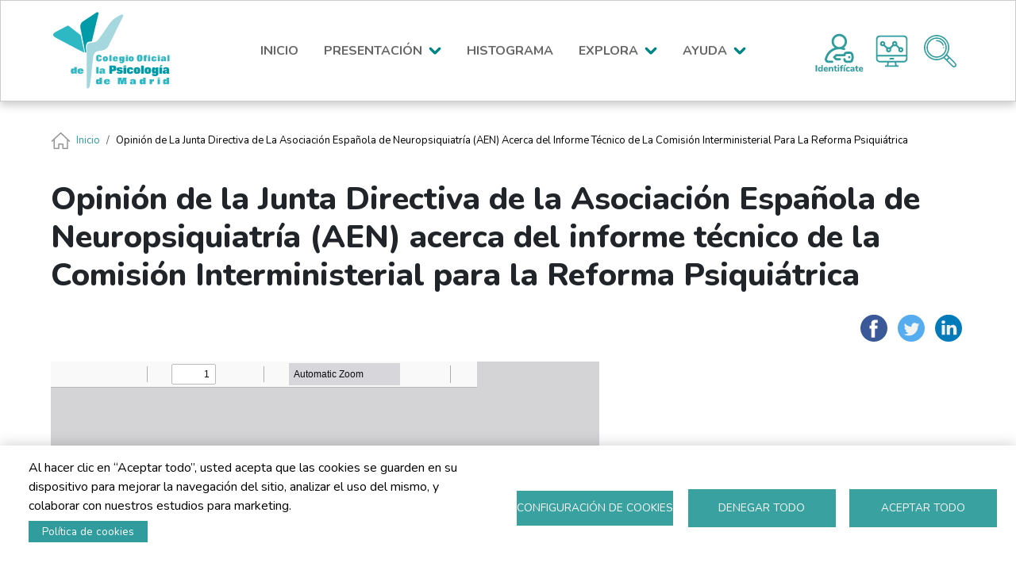

--- FILE ---
content_type: text/html; charset=UTF-8
request_url: https://historiadelcolegio.copmadrid.org/documento/opini%C3%B3n-de-la-junta-directiva-de-la-asociaci%C3%B3n-espa%C3%B1ola-de-neuropsiquiatr%C3%ADa-aen-acerca-del
body_size: 12851
content:

<!DOCTYPE html>
<html lang="es" dir="ltr" class="h-100">
  <head>
    <meta charset="utf-8" />
<script async src="https://www.googletagmanager.com/gtag/js?id=G-DF2BVJ4164"></script>
<script>window.dataLayer = window.dataLayer || [];function gtag(){dataLayer.push(arguments)};gtag("js", new Date());gtag("set", "developer_id.dMDhkMT", true);gtag("config", "G-DF2BVJ4164", {"groups":"default","page_placeholder":"PLACEHOLDER_page_location"});</script>
<meta name="Generator" content="Drupal 10 (https://www.drupal.org)" />
<meta name="MobileOptimized" content="width" />
<meta name="HandheldFriendly" content="true" />
<meta name="viewport" content="width=device-width, initial-scale=1.0" />
<link rel="icon" href="/themes/custom/cop_archivo_historico/favicon.ico" type="image/vnd.microsoft.icon" />
<link rel="alternate" hreflang="es" href="https://historiadelcolegio.copmadrid.org/es/documento/opini%C3%B3n-de-la-junta-directiva-de-la-asociaci%C3%B3n-espa%C3%B1ola-de-neuropsiquiatr%C3%ADa-aen-acerca-del" />
<link rel="canonical" href="https://historiadelcolegio.copmadrid.org/es/documento/opini%C3%B3n-de-la-junta-directiva-de-la-asociaci%C3%B3n-espa%C3%B1ola-de-neuropsiquiatr%C3%ADa-aen-acerca-del" />
<link rel="shortlink" href="https://historiadelcolegio.copmadrid.org/es/node/1756" />
<script>window.a2a_config=window.a2a_config||{};a2a_config.callbacks=[];a2a_config.overlays=[];a2a_config.templates={};</script>

    <title>Opinión de la Junta Directiva de la Asociación Española de Neuropsiquiatría (AEN) acerca del informe técnico de la Comisión Interministerial para la Reforma Psiquiátrica | COP Madrid - Archivo Histórico</title>
    <link rel="stylesheet" media="all" href="/modules/contrib/search_autocomplete/css/themes/basic.css?t8jpnm" />
<link rel="stylesheet" media="all" href="/core/assets/vendor/jquery.ui/themes/base/core.css?t8jpnm" />
<link rel="stylesheet" media="all" href="/core/assets/vendor/jquery.ui/themes/base/autocomplete.css?t8jpnm" />
<link rel="stylesheet" media="all" href="/core/assets/vendor/jquery.ui/themes/base/menu.css?t8jpnm" />
<link rel="stylesheet" media="all" href="/core/assets/vendor/jquery.ui/themes/base/controlgroup.css?t8jpnm" />
<link rel="stylesheet" media="all" href="/core/assets/vendor/jquery.ui/themes/base/checkboxradio.css?t8jpnm" />
<link rel="stylesheet" media="all" href="/core/assets/vendor/jquery.ui/themes/base/resizable.css?t8jpnm" />
<link rel="stylesheet" media="all" href="/core/assets/vendor/jquery.ui/themes/base/button.css?t8jpnm" />
<link rel="stylesheet" media="all" href="/core/assets/vendor/jquery.ui/themes/base/dialog.css?t8jpnm" />
<link rel="stylesheet" media="all" href="/core/themes/stable9/css/core/components/progress.module.css?t8jpnm" />
<link rel="stylesheet" media="all" href="/core/themes/stable9/css/core/components/ajax-progress.module.css?t8jpnm" />
<link rel="stylesheet" media="all" href="/core/themes/stable9/css/core/components/autocomplete-loading.module.css?t8jpnm" />
<link rel="stylesheet" media="all" href="/core/themes/stable9/css/system/components/align.module.css?t8jpnm" />
<link rel="stylesheet" media="all" href="/core/themes/stable9/css/system/components/fieldgroup.module.css?t8jpnm" />
<link rel="stylesheet" media="all" href="/core/themes/stable9/css/system/components/container-inline.module.css?t8jpnm" />
<link rel="stylesheet" media="all" href="/core/themes/stable9/css/system/components/clearfix.module.css?t8jpnm" />
<link rel="stylesheet" media="all" href="/core/themes/stable9/css/system/components/details.module.css?t8jpnm" />
<link rel="stylesheet" media="all" href="/core/themes/stable9/css/system/components/hidden.module.css?t8jpnm" />
<link rel="stylesheet" media="all" href="/core/themes/stable9/css/system/components/item-list.module.css?t8jpnm" />
<link rel="stylesheet" media="all" href="/core/themes/stable9/css/system/components/js.module.css?t8jpnm" />
<link rel="stylesheet" media="all" href="/core/themes/stable9/css/system/components/nowrap.module.css?t8jpnm" />
<link rel="stylesheet" media="all" href="/core/themes/stable9/css/system/components/position-container.module.css?t8jpnm" />
<link rel="stylesheet" media="all" href="/core/themes/stable9/css/system/components/reset-appearance.module.css?t8jpnm" />
<link rel="stylesheet" media="all" href="/core/themes/stable9/css/system/components/resize.module.css?t8jpnm" />
<link rel="stylesheet" media="all" href="/core/themes/stable9/css/system/components/system-status-counter.css?t8jpnm" />
<link rel="stylesheet" media="all" href="/core/themes/stable9/css/system/components/system-status-report-counters.css?t8jpnm" />
<link rel="stylesheet" media="all" href="/core/themes/stable9/css/system/components/system-status-report-general-info.css?t8jpnm" />
<link rel="stylesheet" media="all" href="/core/themes/stable9/css/system/components/tablesort.module.css?t8jpnm" />
<link rel="stylesheet" media="all" href="/libraries/cookiesjsr/dist/cookiesjsr.min.css?t8jpnm" />
<link rel="stylesheet" media="all" href="/core/modules/ckeditor5/css/ckeditor5.dialog.fix.css?t8jpnm" />
<link rel="stylesheet" media="all" href="/core/themes/stable9/css/views/views.module.css?t8jpnm" />
<link rel="stylesheet" media="all" href="/core/assets/vendor/jquery.ui/themes/base/theme.css?t8jpnm" />
<link rel="stylesheet" media="all" href="/modules/contrib/addtoany/css/addtoany.css?t8jpnm" />
<link rel="stylesheet" media="all" href="/modules/contrib/collapsiblock/theme/dist/collapsiblock.css?t8jpnm" />
<link rel="stylesheet" media="all" href="/modules/contrib/colorbox/styles/default/colorbox_style.css?t8jpnm" />
<link rel="stylesheet" media="all" href="/modules/contrib/flag/css/flag-link-ajax.css?t8jpnm" />
<link rel="stylesheet" media="all" href="/modules/contrib/shs/css/shs.formatter.css?t8jpnm" />
<link rel="stylesheet" media="all" href="/modules/contrib/tb_megamenu/dist/base.css?t8jpnm" />
<link rel="stylesheet" media="all" href="/modules/contrib/tb_megamenu/dist/styles.css?t8jpnm" />
<link rel="stylesheet" media="all" href="/core/themes/stable9/css/core/assets/vendor/normalize-css/normalize.css?t8jpnm" />
<link rel="stylesheet" media="all" href="/themes/contrib/bootstrap5/css/components/action-links.css?t8jpnm" />
<link rel="stylesheet" media="all" href="/themes/contrib/bootstrap5/css/components/breadcrumb.css?t8jpnm" />
<link rel="stylesheet" media="all" href="/themes/contrib/bootstrap5/css/components/container-inline.css?t8jpnm" />
<link rel="stylesheet" media="all" href="/themes/contrib/bootstrap5/css/components/details.css?t8jpnm" />
<link rel="stylesheet" media="all" href="/themes/contrib/bootstrap5/css/components/exposed-filters.css?t8jpnm" />
<link rel="stylesheet" media="all" href="/themes/contrib/bootstrap5/css/components/field.css?t8jpnm" />
<link rel="stylesheet" media="all" href="/themes/contrib/bootstrap5/css/components/form.css?t8jpnm" />
<link rel="stylesheet" media="all" href="/themes/contrib/bootstrap5/css/components/icons.css?t8jpnm" />
<link rel="stylesheet" media="all" href="/themes/contrib/bootstrap5/css/components/inline-form.css?t8jpnm" />
<link rel="stylesheet" media="all" href="/themes/contrib/bootstrap5/css/components/item-list.css?t8jpnm" />
<link rel="stylesheet" media="all" href="/themes/contrib/bootstrap5/css/components/links.css?t8jpnm" />
<link rel="stylesheet" media="all" href="/themes/contrib/bootstrap5/css/components/menu.css?t8jpnm" />
<link rel="stylesheet" media="all" href="/themes/contrib/bootstrap5/css/components/more-link.css?t8jpnm" />
<link rel="stylesheet" media="all" href="/themes/contrib/bootstrap5/css/components/pager.css?t8jpnm" />
<link rel="stylesheet" media="all" href="/themes/contrib/bootstrap5/css/components/tabledrag.css?t8jpnm" />
<link rel="stylesheet" media="all" href="/themes/contrib/bootstrap5/css/components/tableselect.css?t8jpnm" />
<link rel="stylesheet" media="all" href="/themes/contrib/bootstrap5/css/components/tablesort.css?t8jpnm" />
<link rel="stylesheet" media="all" href="/themes/contrib/bootstrap5/css/components/textarea.css?t8jpnm" />
<link rel="stylesheet" media="all" href="/themes/contrib/bootstrap5/css/components/ui-dialog.css?t8jpnm" />
<link rel="stylesheet" media="all" href="/themes/contrib/bootstrap5/css/components/messages.css?t8jpnm" />
<link rel="stylesheet" media="all" href="/themes/contrib/bootstrap5/css/components/node.css?t8jpnm" />
<link rel="stylesheet" media="all" href="/themes/contrib/bootstrap5/css/components/progress.css?t8jpnm" />
<link rel="stylesheet" media="all" href="/themes/contrib/bootstrap5/css/components/dialog.css?t8jpnm" />
<link rel="stylesheet" media="all" href="/themes/custom/cop_archivo_historico/css/style.css?t8jpnm" />

    <script type="application/json" data-drupal-selector="drupal-settings-json">{"path":{"baseUrl":"\/","pathPrefix":"es\/","currentPath":"node\/1756","currentPathIsAdmin":false,"isFront":false,"currentLanguage":"es"},"pluralDelimiter":"\u0003","suppressDeprecationErrors":true,"ajaxPageState":{"libraries":"[base64]","theme":"cop_archivo_historico","theme_token":null},"ajaxTrustedUrl":[],"colorbox":{"opacity":"0.85","current":"{current} de {total}","previous":"\u00ab Anterior","next":"Siguiente \u00bb","close":"Cerrar","maxWidth":"98%","maxHeight":"98%","fixed":true,"mobiledetect":true,"mobiledevicewidth":"480px"},"google_analytics":{"account":"G-DF2BVJ4164","trackOutbound":true,"trackMailto":true,"trackTel":true,"trackDownload":true,"trackDownloadExtensions":"7z|aac|arc|arj|asf|asx|avi|bin|csv|doc(x|m)?|dot(x|m)?|exe|flv|gif|gz|gzip|hqx|jar|jpe?g|js|mp(2|3|4|e?g)|mov(ie)?|msi|msp|pdf|phps|png|ppt(x|m)?|pot(x|m)?|pps(x|m)?|ppam|sld(x|m)?|thmx|qtm?|ra(m|r)?|sea|sit|tar|tgz|torrent|txt|wav|wma|wmv|wpd|xls(x|m|b)?|xlt(x|m)|xlam|xml|z|zip","trackColorbox":true},"search_autocomplete":{"buscador_de_eventos":{"source":"\/es\/eventos\/nodes","selector":"#edit-combine2","minChars":0,"maxSuggestions":10,"autoSubmit":false,"autoRedirect":false,"theme":"basic","filters":["q","title","field_descripcion_value","body_value"],"noResult":{"group":{"group_id":"no_results"},"label":"No se han encontrado resultados para [search-phrase].","value":"[search-phrase]","link":""},"moreResults":{"group":{"group_id":"more_results"},"label":"Ver todos los resultados para [search-phrase].","value":"[search-phrase]","link":""}},"buscador_de_premios":{"source":"\/es\/premios\/nodes","selector":"#edit-combine-premios-avanzado","minChars":0,"maxSuggestions":10,"autoSubmit":false,"autoRedirect":false,"theme":"basic","filters":["q","combine"],"noResult":{"group":{"group_id":"no_results"},"label":"No se han encontrado resultados para [search-phrase].","value":"[search-phrase]","link":""},"moreResults":{"group":{"group_id":"more_results"},"label":"Ver todos los resultados para [search-phrase].","value":"[search-phrase]","link":""}},"buscador_de_premios_2":{"source":"\/es\/premios\/nodes","selector":"#edit-combine-premios-avanzado--2","minChars":0,"maxSuggestions":10,"autoSubmit":false,"autoRedirect":false,"theme":"basic","filters":["q","combine"],"noResult":{"group":{"group_id":"no_results"},"label":"No se han encontrado resultados para [search-phrase].","value":"[search-phrase]","link":""},"moreResults":{"group":{"group_id":"more_results"},"label":"Ver todos los resultados para [search-phrase].","value":"[search-phrase]","link":""}},"busqueda_onomastico":{"source":"\/es\/onomastico\/nodes","selector":"#edit-populate--2","minChars":0,"maxSuggestions":10,"autoSubmit":false,"autoRedirect":false,"theme":"basic","filters":["q","title","field_descripcion_value","body_value"],"noResult":{"group":{"group_id":"no_results"},"label":"No se han encontrado resultados para [search-phrase]. ","value":"[search-phrase]","link":""},"moreResults":{"group":{"group_id":"more_results"},"label":"Ver todos los resultados para [search-phrase].","value":"[search-phrase]","link":""}},"busqueda_publicaciones":{"source":"\/es\/publicaciones\/nodes","selector":"#edit-combine-1","minChars":0,"maxSuggestions":10,"autoSubmit":false,"autoRedirect":false,"theme":"basic","filters":["q","combine"],"noResult":{"group":{"group_id":"no_results"},"label":"No se han encontrado resultados para [search-phrase].","value":"[search-phrase]","link":""},"moreResults":{"group":{"group_id":"more_results"},"label":"Ver todos los resultados para [search-phrase].","value":"[search-phrase]","link":""}},"estructura_colegial_autocompletion_callback_2":{"source":"\/es\/estructuracolegial\/nodes","selector":"#edit-combine-onomastico--2","minChars":0,"maxSuggestions":10,"autoSubmit":false,"autoRedirect":false,"theme":"basic","filters":["q","title"],"noResult":{"group":{"group_id":"no_results"},"label":"No se han encontrado resultados para [search-phrase].","value":"[search-phrase]","link":""},"moreResults":{"group":{"group_id":"more_results"},"label":"Ver todos los resultados para [search-phrase].","value":"[search-phrase]","link":""}},"eventos_buscador_avanzado_2":{"source":"\/es\/eventos\/nodes","selector":"#edit-combine2--2","minChars":0,"maxSuggestions":10,"autoSubmit":false,"autoRedirect":false,"theme":"basic","filters":["q","title","field_descripcion_value","body_value"],"noResult":{"group":{"group_id":"no_results"},"label":"No se han encontrado resultados para [search-phrase].","value":"[search-phrase]","link":""},"moreResults":{"group":{"group_id":"more_results"},"label":"Ver todos los resultados para [search-phrase].","value":"[search-phrase]","link":""}},"organos_estructura_colegial":{"source":"\/es\/estructuracolegial\/nodes","selector":"#edit-combine-onomastico","minChars":0,"maxSuggestions":10,"autoSubmit":false,"autoRedirect":false,"theme":"basic","filters":["q","title"],"noResult":{"group":{"group_id":"no_results"},"label":"No se han encontrado resultados para [search-phrase].","value":"[search-phrase]","link":""},"moreResults":{"group":{"group_id":"more_results"},"label":"Ver todos los resultados para [search-phrase].","value":"[search-phrase]","link":""}},"search_block":{"source":"\/es\/publicaciones\/nodes","selector":"#edit-combine-1--2","minChars":0,"maxSuggestions":10,"autoSubmit":false,"autoRedirect":false,"theme":"basic","filters":["q","combine"],"noResult":{"group":{"group_id":"no_results"},"label":"No se han encontrado resultados para [search-phrase].","value":"[search-phrase]","link":""},"moreResults":{"group":{"group_id":"more_results"},"label":"Ver todos los resultados para [search-phrase].","value":"[search-phrase]","link":""}}},"collapsiblock":{"active_pages":false,"slide_speed":200,"cookie_lifetime":null,"switcher_enabled":null,"switcher_class":null},"cookies":{"cookiesjsr":{"config":{"cookie":{"name":"cookiesjsr","expires":31536000000,"domain":"","sameSite":"Lax","secure":false},"library":{"libBasePath":"https:\/\/cdn.jsdelivr.net\/gh\/jfeltkamp\/cookiesjsr@1\/dist","libPath":"https:\/\/cdn.jsdelivr.net\/gh\/jfeltkamp\/cookiesjsr@1\/dist\/cookiesjsr.min.js","scrollLimit":0},"callback":{"method":"post","url":"\/es\/cookies\/consent\/callback.json","headers":[]},"interface":{"openSettingsHash":"#editCookieSettings","showDenyAll":true,"denyAllOnLayerClose":false,"settingsAsLink":false,"availableLangs":["en","es"],"defaultLang":"es","groupConsent":false,"cookieDocs":true}},"services":{"cookies_estrictamente_necesarias":{"id":"cookies_estrictamente_necesarias","services":[{"key":"cookies_estrictamente_necesarias","type":"cookies_estrictamente_necesarias","name":"Cookies estrictamente necesarias","info":{"value":"","format":"filtered_html"},"uri":"","needConsent":false}],"weight":1},"performance":{"id":"performance","services":[{"key":"cookies_de_rendimiento","type":"performance","name":"Cookies de rendimiento","info":{"value":"","format":"filtered_html"},"uri":"","needConsent":true}],"weight":2},"functional":{"id":"functional","services":[{"key":"functional","type":"functional","name":"Cookies de funcionalidad","info":{"value":"\u003Ctable\u003E\r\n\t\u003Cthead\u003E\r\n\t\t\u003Ctr\u003E\r\n\t\t\t\u003Cth width=\u002215%\u0022\u003ECookie name\u003C\/th\u003E\r\n\t\t\t\u003Cth width=\u002215%\u0022\u003EDefault expiration time\u003C\/th\u003E\r\n\t\t\t\u003Cth\u003EDescription\u003C\/th\u003E\r\n\t\t\u003C\/tr\u003E\r\n\t\u003C\/thead\u003E\r\n\t\u003Ctbody\u003E\r\n\t\t\u003Ctr\u003E\r\n\t\t\t\u003Ctd\u003E\u003Ccode dir=\u0022ltr\u0022 translate=\u0022no\u0022\u003ESSESS\u0026lt;ID\u0026gt;\u003C\/code\u003E\u003C\/td\u003E\r\n\t\t\t\u003Ctd\u003E1 month\u003C\/td\u003E\r\n\t\t\t\u003Ctd\u003EIf you are logged in to this website, a session cookie is required to identify and connect your browser to your user account in the server backend of this website.\u003C\/td\u003E\r\n\t\t\u003C\/tr\u003E\r\n\t\t\u003Ctr\u003E\r\n\t\t\t\u003Ctd\u003E\u003Ccode dir=\u0022ltr\u0022 translate=\u0022no\u0022\u003Ecookiesjsr\u003C\/code\u003E\u003C\/td\u003E\r\n\t\t\t\u003Ctd\u003E1 year\u003C\/td\u003E\r\n\t\t\t\u003Ctd\u003EWhen you visited this website for the first time, you were asked for your permission to use several services (including those from third parties) that require data to be saved in your browser (cookies, local storage). Your decisions about each service (allow, deny) are stored in this cookie and are reused each time you visit this website.\u003C\/td\u003E\r\n\t\t\u003C\/tr\u003E\r\n\t\u003C\/tbody\u003E\r\n\u003C\/table\u003E\r\n","format":"full_html"},"uri":"","needConsent":true}],"weight":3},"dirigidas":{"id":"dirigidas","services":[{"key":"cookies_dirigidas","type":"dirigidas","name":"Cookies dirigidas","info":{"value":"","format":"filtered_html"},"uri":"","needConsent":true}],"weight":4}},"translation":{"_core":{"default_config_hash":"PpB_t3-mnEd5Lckhxc9rfquSMa0CndPslGvJZlcg61E"},"langcode":"es","bannerText":"Al hacer clic en \u201cAceptar todo\u201d, usted acepta que las cookies se guarden en su dispositivo para mejorar la navegaci\u00f3n del sitio, analizar el uso del mismo, y colaborar con nuestros estudios para marketing.","privacyPolicy":"Pol\u00edtica de privacidad","privacyUri":"","imprint":"Imprimir","imprintUri":"","cookieDocs":"Pol\u00edtica de cookies","cookieDocsUri":"\/es\/politica-de-cookies","officialWebsite":"Official website","denyAll":"Denegar todo","alwaysActive":"Siempre activo","settings":"Configuraci\u00f3n de cookies","acceptAll":"Aceptar todo","requiredCookies":"Cookies requeridas","cookieSettings":"Configuraci\u00f3n de cookies","close":"Cerrar","readMore":"Leer m\u00e1s","allowed":"Permitir","denied":"Denegar","settingsAllServices":"Configuraci\u00f3n general","saveSettings":"Guardar","default_langcode":"en","disclaimerText":"All cookie information is subject to change by the service providers. We update this information regularly.","disclaimerTextPosition":"above","processorDetailsLabel":"Processor Company Details","processorLabel":"Empresa","processorWebsiteUrlLabel":"Company Website","processorPrivacyPolicyUrlLabel":"Company Privacy Policy","processorCookiePolicyUrlLabel":"Company Cookie Policy","processorContactLabel":"Data Protection Contact Details","placeholderAcceptAllText":"Aceptar todas las cookies","cookies_estrictamente_necesarias":{"title":"Cookies estrictamente necesarias","details":"Estas cookies son necesarias para que el sitio web funcione y no se pueden desactivar en nuestros sistemas. Usualmente est\u00e1n configuradas para responder a acciones hechas por usted para recibir servicios, tales como ajustar sus preferencias de privacidad, iniciar sesi\u00f3n en el sitio, o llenar formularios. Usted puede configurar su navegador para bloquear o alertar la presencia de estas cookies, pero algunas partes del sitio web no funcionar\u00e1n. Estas cookies no guardan ninguna informaci\u00f3n personal identificable."},"performance":{"title":"Cookies de rendimiento","details":"Estas cookies nos permiten contar las visitas y fuentes de circulaci\u00f3n para poder medir y mejorar el desempe\u00f1o de nuestro sitio. Nos ayudan a saber qu\u00e9 p\u00e1ginas son las m\u00e1s o menos populares, y ver cu\u00e1ntas personas visitan el sitio. Toda la informaci\u00f3n que recogen estas cookies es agregada y, por lo tanto, an\u00f3nima. Si no permite estas cookies no sabremos cu\u00e1ndo visit\u00f3 nuestro sitio, y por lo tanto no podremos saber cu\u00e1ndo lo visit\u00f3."},"functional":{"title":"Cookies de funcionalidad","details":"Estas cookies permiten que el sitio ofrezca una mejor funcionalidad y personalizaci\u00f3n. Pueden ser establecidas por nosotros o por terceras partes cuyos servicios hemos agregado a nuestras p\u00e1ginas. Si no permite estas cookies algunos de nuestros servicios no funcionar\u00e1n correctamente."},"dirigidas":{"title":"Cookies dirigidas","details":"Estas cookies pueden estar en todo el sitio web, colocadas por nuestros socios publicitarios. Estos negocios pueden utilizarlas para crear un perfil de sus intereses y mostrarle anuncios relevantes en otros sitios. No almacenan informaci\u00f3n personal directamente, sino que se basan en la identificaci\u00f3n \u00fanica de su navegador y dispositivo de acceso al Internet. Si no permite estas cookies, tendr\u00e1 menos publicidad dirigida."}}},"cookiesTexts":{"_core":{"default_config_hash":"PpB_t3-mnEd5Lckhxc9rfquSMa0CndPslGvJZlcg61E"},"langcode":"es","bannerText":"Al hacer clic en \u201cAceptar todo\u201d, usted acepta que las cookies se guarden en su dispositivo para mejorar la navegaci\u00f3n del sitio, analizar el uso del mismo, y colaborar con nuestros estudios para marketing.","privacyPolicy":"Pol\u00edtica de privacidad","privacyUri":"","imprint":"Imprimir","imprintUri":"","cookieDocs":"Pol\u00edtica de cookies","cookieDocsUri":"\/node\/52","officialWebsite":"Official website","denyAll":"Denegar todo","alwaysActive":"Siempre activo","settings":"Configuraci\u00f3n de cookies","acceptAll":"Aceptar todo","requiredCookies":"Cookies requeridas","cookieSettings":"Configuraci\u00f3n de cookies","close":"Cerrar","readMore":"Leer m\u00e1s","allowed":"Permitir","denied":"Denegar","settingsAllServices":"Configuraci\u00f3n general","saveSettings":"Guardar","default_langcode":"en","disclaimerText":"All cookie information is subject to change by the service providers. We update this information regularly.","disclaimerTextPosition":"above","processorDetailsLabel":"Processor Company Details","processorLabel":"Empresa","processorWebsiteUrlLabel":"Company Website","processorPrivacyPolicyUrlLabel":"Company Privacy Policy","processorCookiePolicyUrlLabel":"Company Cookie Policy","processorContactLabel":"Data Protection Contact Details","placeholderAcceptAllText":"Aceptar todas las cookies"},"services":{"cookies_de_rendimiento":{"uuid":"11194aa1-fb79-49af-9411-4bc9896a8706","langcode":"es","status":true,"dependencies":[],"id":"cookies_de_rendimiento","label":"Cookies de rendimiento","group":"performance","info":{"value":"","format":"filtered_html"},"consentRequired":true,"purpose":"","processor":"","processorContact":"","processorUrl":"","processorPrivacyPolicyUrl":"","processorCookiePolicyUrl":"","placeholderMainText":"This content is blocked because XYZ cookies have not been accepted.","placeholderAcceptText":"Only accept XYZ cookies."},"cookies_dirigidas":{"uuid":"50ce1319-5ff0-4f70-bd9b-c4c46a63fe63","langcode":"es","status":true,"dependencies":[],"id":"cookies_dirigidas","label":"Cookies dirigidas","group":"dirigidas","info":{"value":"","format":"filtered_html"},"consentRequired":true,"purpose":"","processor":"","processorContact":"","processorUrl":"","processorPrivacyPolicyUrl":"","processorCookiePolicyUrl":"","placeholderMainText":"This content is blocked because XYZ cookies have not been accepted.","placeholderAcceptText":"Only accept XYZ cookies."},"cookies_estrictamente_necesarias":{"uuid":"be0ad371-a921-462d-b7a3-f1831361b013","langcode":"es","status":true,"dependencies":[],"id":"cookies_estrictamente_necesarias","label":"Cookies estrictamente necesarias","group":"cookies_estrictamente_necesarias","info":{"value":"","format":"filtered_html"},"consentRequired":false,"purpose":"","processor":"","processorContact":"","processorUrl":"","processorPrivacyPolicyUrl":"","processorCookiePolicyUrl":"","placeholderMainText":"This content is blocked because XYZ cookies have not been accepted.","placeholderAcceptText":"Only accept XYZ cookies."},"functional":{"uuid":"a20419f1-602b-4092-aef7-bb302a8204fa","langcode":"es","status":true,"dependencies":[],"_core":{"default_config_hash":"N-O3629vb-jExOxfM0FYcfPzEu6QVzgWHMm06jMERLg"},"id":"functional","label":"Cookies de funcionalidad","group":"functional","info":{"value":"\u003Ctable\u003E\r\n\t\u003Cthead\u003E\r\n\t\t\u003Ctr\u003E\r\n\t\t\t\u003Cth width=\u002215%\u0022\u003ECookie name\u003C\/th\u003E\r\n\t\t\t\u003Cth width=\u002215%\u0022\u003EDefault expiration time\u003C\/th\u003E\r\n\t\t\t\u003Cth\u003EDescription\u003C\/th\u003E\r\n\t\t\u003C\/tr\u003E\r\n\t\u003C\/thead\u003E\r\n\t\u003Ctbody\u003E\r\n\t\t\u003Ctr\u003E\r\n\t\t\t\u003Ctd\u003E\u003Ccode dir=\u0022ltr\u0022 translate=\u0022no\u0022\u003ESSESS\u0026lt;ID\u0026gt;\u003C\/code\u003E\u003C\/td\u003E\r\n\t\t\t\u003Ctd\u003E1 month\u003C\/td\u003E\r\n\t\t\t\u003Ctd\u003EIf you are logged in to this website, a session cookie is required to identify and connect your browser to your user account in the server backend of this website.\u003C\/td\u003E\r\n\t\t\u003C\/tr\u003E\r\n\t\t\u003Ctr\u003E\r\n\t\t\t\u003Ctd\u003E\u003Ccode dir=\u0022ltr\u0022 translate=\u0022no\u0022\u003Ecookiesjsr\u003C\/code\u003E\u003C\/td\u003E\r\n\t\t\t\u003Ctd\u003E1 year\u003C\/td\u003E\r\n\t\t\t\u003Ctd\u003EWhen you visited this website for the first time, you were asked for your permission to use several services (including those from third parties) that require data to be saved in your browser (cookies, local storage). Your decisions about each service (allow, deny) are stored in this cookie and are reused each time you visit this website.\u003C\/td\u003E\r\n\t\t\u003C\/tr\u003E\r\n\t\u003C\/tbody\u003E\r\n\u003C\/table\u003E\r\n","format":"full_html"},"consentRequired":true,"purpose":"Essential functional cookies to provide general functionality","processor":"","processorContact":"","processorUrl":"","processorPrivacyPolicyUrl":"","processorCookiePolicyUrl":"","placeholderMainText":"This content is blocked because required functional cookies have not been accepted.","placeholderAcceptText":"Only accept required functional cookies"}},"groups":{"cookies_estrictamente_necesarias":{"uuid":"1d64c443-930a-4721-b9a3-8ab71ecef013","langcode":"es","status":true,"dependencies":[],"id":"cookies_estrictamente_necesarias","label":"Cookies estrictamente necesarias","weight":1,"title":"Cookies estrictamente necesarias","details":"Estas cookies son necesarias para que el sitio web funcione y no se pueden desactivar en nuestros sistemas. Usualmente est\u00e1n configuradas para responder a acciones hechas por usted para recibir servicios, tales como ajustar sus preferencias de privacidad, iniciar sesi\u00f3n en el sitio, o llenar formularios. Usted puede configurar su navegador para bloquear o alertar la presencia de estas cookies, pero algunas partes del sitio web no funcionar\u00e1n. Estas cookies no guardan ninguna informaci\u00f3n personal identificable."},"dirigidas":{"uuid":"ea4a7f05-ea04-4be3-9268-e270542b7670","langcode":"es","status":true,"dependencies":[],"id":"dirigidas","label":"Cookies dirigidas","weight":4,"title":"Cookies dirigidas","details":"Estas cookies pueden estar en todo el sitio web, colocadas por nuestros socios publicitarios. Estos negocios pueden utilizarlas para crear un perfil de sus intereses y mostrarle anuncios relevantes en otros sitios. No almacenan informaci\u00f3n personal directamente, sino que se basan en la identificaci\u00f3n \u00fanica de su navegador y dispositivo de acceso al Internet. Si no permite estas cookies, tendr\u00e1 menos publicidad dirigida."},"functional":{"uuid":"33f1617f-ce31-4348-bc70-b367ce6576d7","langcode":"es","status":true,"dependencies":[],"id":"functional","label":"Cookies de funcionalidad","weight":3,"title":"Cookies de funcionalidad","details":"Estas cookies permiten que el sitio ofrezca una mejor funcionalidad y personalizaci\u00f3n. Pueden ser establecidas por nosotros o por terceras partes cuyos servicios hemos agregado a nuestras p\u00e1ginas. Si no permite estas cookies algunos de nuestros servicios no funcionar\u00e1n correctamente."},"performance":{"uuid":"619e78f4-2fd7-4d62-89e9-716baa812c0d","langcode":"es","status":true,"dependencies":[],"id":"performance","label":"Cookies de rendimiento","weight":2,"title":"Cookies de rendimiento","details":"Estas cookies nos permiten contar las visitas y fuentes de circulaci\u00f3n para poder medir y mejorar el desempe\u00f1o de nuestro sitio. Nos ayudan a saber qu\u00e9 p\u00e1ginas son las m\u00e1s o menos populares, y ver cu\u00e1ntas personas visitan el sitio. Toda la informaci\u00f3n que recogen estas cookies es agregada y, por lo tanto, an\u00f3nima. Si no permite estas cookies no sabremos cu\u00e1ndo visit\u00f3 nuestro sitio, y por lo tanto no podremos saber cu\u00e1ndo lo visit\u00f3."}}},"TBMegaMenu":{"TBElementsCounter":{"column":null},"theme":"cop_archivo_historico","tbm-menu-man-principal-pagina":{"arrows":""}},"user":{"uid":0,"permissionsHash":"fb58f48026defe0ce682d150a513b5209fcd71aefffcfe416b4b2065e830a2fc"}}</script>
<script src="/sites/default/files/languages/es_d1jfnxaMaWXVXcPur-Zu_cdQJvOKfSV2TGjpD5OhXxM.js?t8jpnm"></script>
<script src="/core/misc/drupalSettingsLoader.js?v=10.5.1"></script>
<script src="/core/misc/drupal.js?v=10.5.1"></script>
<script src="/core/misc/drupal.init.js?v=10.5.1"></script>
<script src="/core/misc/debounce.js?v=10.5.1"></script>
<script src="/core/misc/announce.js?v=10.5.1"></script>
<script src="/core/misc/message.js?v=10.5.1"></script>
<script src="/modules/contrib/cookies/js/cookiesjsr.conf.js?v=10.5.1" defer></script>

  </head>
  <body class="path-node page-node-type-documento   d-flex flex-column h-100">
        <div class="visually-hidden-focusable skip-link p-3 container">
      <a href="#main-content" class="p-2">
        Pasar al contenido principal
      </a>
    </div>
    
      <div class="dialog-off-canvas-main-canvas d-flex flex-column h-100" data-off-canvas-main-canvas>
    

<header role="banner">
  

    <nav class="navbar navbar-expand-lg navbar-dark text-light bg-dark">
    <div class="container-fluid m-0 p-0 d-flex">
        <div class="region region-nav-branding">
    <div id="block-cop-archivo-historico-branding" class="block block-system block-system-branding-block">
  
    
  <div class="navbar-brand d-flex align-items-center">

    <a href="/es" title="Inicio" rel="home" class="site-logo d-block">
    <img src="/themes/custom/cop_archivo_historico/logo.svg" alt="Inicio" fetchpriority="high" />
  </a>
  
  <div>
    
      </div>
</div>
</div>
<div id="block-cop-archivo-historico-menuprincipalpagina" class="block block-tb-megamenu block-tb-megamenu-menu-blockmenu-man-principal-pagina">
  
    
      <nav  class="tbm tbm-menu-man-principal-pagina tbm-no-arrows" id="tbm-menu-man-principal-pagina" data-breakpoint="1200" aria-label="menu-man-principal-pagina navigation">
      <button class="tbm-button" type="button">
      <span class="tbm-button-container">
        <span></span>
        <span></span>
        <span></span>
        <span></span>
      </span>
    </button>
    <div class="tbm-collapse ">
    <ul  class="tbm-nav level-0 items-5" role="list" >
        <li  class="tbm-item level-1" aria-level="1" >
      <div class="tbm-link-container">
            <a href="/es"  class="tbm-link level-1">
                INICIO
          </a>
            </div>
    
</li>

        <li  class="tbm-item level-1 tbm-item--has-dropdown" aria-level="1" >
      <div class="tbm-link-container">
            <a href="/es/presentacion"  class="tbm-link level-1 tbm-toggle" aria-expanded="false">
                PRESENTACIÓN
          </a>
                <button class="tbm-submenu-toggle"><span class="visually-hidden">Toggle submenu</span></button>
          </div>
    <div  class="tbm-submenu tbm-item-child" role="list">
      <div  class="tbm-row">
      <div  class="tbm-column span12">
  <div class="tbm-column-inner">
               <ul  class="tbm-subnav level-1 items-7" role="list">
        <li  class="tbm-item level-2 tbm-item--has-flyout" aria-level="2" >
      <div class="tbm-link-container">
            <a href="/es/presentacion"  class="tbm-link level-2 tbm-toggle" aria-expanded="false">
                Presentación
          </a>
                <button class="tbm-submenu-toggle"><span class="visually-hidden">Toggle submenu</span></button>
          </div>
    <div  class="tbm-submenu tbm-item-child" role="list">
      <div  class="tbm-row">
      <div  class="tbm-column span12">
  <div class="tbm-column-inner">
               <ul  class="tbm-subnav level-2 items-1" role="list">
        <li  class="tbm-item level-3" aria-level="3" >
      <div class="tbm-link-container">
            <a href="/es/presentacion/testimonios"  class="tbm-link level-3">
                Testimonios
          </a>
            </div>
    
</li>

  </ul>

      </div>
</div>

  </div>

  </div>

</li>

        <li  class="tbm-item level-2" aria-level="2" >
      <div class="tbm-link-container">
            <a href="/es/presentacion/evolucion"  class="tbm-link level-2">
                Evolución
          </a>
            </div>
    
</li>

        <li  class="tbm-item level-2" aria-level="2" >
      <div class="tbm-link-container">
            <a href="/es/presentacion/colecciones"  class="tbm-link level-2">
                Colecciones
          </a>
            </div>
    
</li>

        <li  class="tbm-item level-2" aria-level="2" >
      <div class="tbm-link-container">
            <a href="/es/45aniversario"  class="tbm-link level-2">
                Anuario 45 aniversario
          </a>
            </div>
    
</li>

        <li  class="tbm-item level-2" aria-level="2" >
      <div class="tbm-link-container">
            <a href="/es/presentacion/temas-relevantes"  class="tbm-link level-2">
                Temas relevantes
          </a>
            </div>
    
</li>

        <li  class="tbm-item level-2" aria-level="2" >
      <div class="tbm-link-container">
            <a href="/es/presentacion/quienes-somos"  class="tbm-link level-2">
                Quiénes somos
          </a>
            </div>
    
</li>

  </ul>

      </div>
</div>

  </div>

  </div>

</li>

        <li  class="tbm-item level-1" aria-level="1" >
      <div class="tbm-link-container">
            <a href="/es/histograma"  class="tbm-link level-1">
                HISTOGRAMA
          </a>
            </div>
    
</li>

        <li  class="tbm-item level-1 tbm-item--has-dropdown" aria-level="1" >
      <div class="tbm-link-container">
            <a href="/es"  class="tbm-link level-1 tbm-toggle" aria-expanded="false">
                EXPLORA
          </a>
                <button class="tbm-submenu-toggle"><span class="visually-hidden">Toggle submenu</span></button>
          </div>
    <div  class="tbm-submenu tbm-item-child" role="list">
      <div  class="tbm-row">
      <div  class="tbm-column span12">
  <div class="tbm-column-inner">
               <ul  class="tbm-subnav level-1 items-7" role="list">
        <li  class="tbm-item level-2" aria-level="2" >
      <div class="tbm-link-container">
            <a href="/es/explora/estructura-colegial"  class="tbm-link level-2">
                Órganos / Estructura colegial
          </a>
            </div>
    
</li>

        <li  class="tbm-item level-2" aria-level="2" >
      <div class="tbm-link-container">
            <a href="/es/explora/navegacion-por-ambitos-profesionales"  class="tbm-link level-2">
                Navegación por ámbitos profesionales
          </a>
            </div>
    
</li>

        <li  class="tbm-item level-2" aria-level="2" >
      <div class="tbm-link-container">
            <a href="/es/busqueda"  class="tbm-link level-2">
                Búsqueda de contenidos
          </a>
            </div>
    
</li>

        <li  class="tbm-item level-2" aria-level="2" >
      <div class="tbm-link-container">
            <a href="/es/busqueda-personas"  class="tbm-link level-2">
                Búsqueda de personas
          </a>
            </div>
    
</li>

        <li  class="tbm-item level-2" aria-level="2" >
      <div class="tbm-link-container">
            <a href="/es/explora/publicaciones"  class="tbm-link level-2">
                Publicaciones
          </a>
            </div>
    
</li>

        <li  class="tbm-item level-2" aria-level="2" >
      <div class="tbm-link-container">
            <a href="/es/explora/eventos"  class="tbm-link level-2">
                Eventos
          </a>
            </div>
    
</li>

        <li  class="tbm-item level-2" aria-level="2" >
      <div class="tbm-link-container">
            <a href="/es/explora/premios"  class="tbm-link level-2">
                Premios
          </a>
            </div>
    
</li>

  </ul>

      </div>
</div>

  </div>

  </div>

</li>

        <li  class="tbm-item level-1 tbm-item--has-dropdown" aria-level="1" >
      <div class="tbm-link-container">
            <a href="/es"  class="tbm-link level-1 tbm-toggle" aria-expanded="false">
                AYUDA
          </a>
                <button class="tbm-submenu-toggle"><span class="visually-hidden">Toggle submenu</span></button>
          </div>
    <div  class="tbm-submenu tbm-item-child" role="list">
      <div  class="tbm-row">
      <div  class="tbm-column span12">
  <div class="tbm-column-inner">
               <ul  class="tbm-subnav level-1 items-1" role="list">
        <li  class="tbm-item level-2" aria-level="2" >
      <div class="tbm-link-container">
            <a href="/es/faqs-preguntas-frecuentes"  class="tbm-link level-2">
                Faqs
          </a>
            </div>
    
</li>

  </ul>

      </div>
</div>

  </div>

  </div>

</li>

  </ul>

      </div>
  </nav>

<script>
if (window.matchMedia("(max-width: 1200px)").matches) {
  document.getElementById("tbm-menu-man-principal-pagina").classList.add('tbm--mobile');
}


</script>

  </div>
<nav role="navigation" aria-labelledby="block-cop-archivo-historico-menuencabezadosuperiorportada-menu" id="block-cop-archivo-historico-menuencabezadosuperiorportada" class="block block-menu navigation menu--menu-men-encabezado-superior-por">
            
  <h5 class="visually-hidden" id="block-cop-archivo-historico-menuencabezadosuperiorportada-menu">Menú encabezado superior portada</h5>
  

        

              <ul data-block="nav_branding" class="menu">
                          <li class="menu-item registro"
                      >
        <a href="/es/user/login?current=/documento/opini%25C3%25B3n-de-la-junta-directiva-de-la-asociaci%25C3%25B3n-espa%25C3%25B1ola-de-neuropsiquiatr%25C3%25ADa-aen-acerca-del" title="Acceso a la parte interna" link="registro" item="registro" data-drupal-link-system-path="user/login">Registro</a>
              </li>
                      <li class="menu-item histograma"
                      >
        <a href="/es/histograma" link="histograma" item="histograma" data-drupal-link-system-path="histograma">Histograma</a>
              </li>
                      <li class="menu-item buscador"
                      >
        <a href="/es/busqueda" link="buscador" item="buscador" data-drupal-link-system-path="busqueda">Buscador</a>
              </li>
        </ul>
  

  </nav>

  </div>


          </div>
  </nav>
  
</header>

<main role="main">
  <a id="main-content" tabindex="-1"></a>
  
  
  

  <div class="container-fluid m-0 p-0">
            <div class="region region-breadcrumb">
    <div id="block-cop-archivo-historico-breadcrumbs" class="block block-system block-system-breadcrumb-block">
  
    
        <nav aria-label="breadcrumb">
    <h2 id="system-breadcrumb" class="visually-hidden">Ruta de navegación</h2>
    <ol class="breadcrumb">
          <li class="breadcrumb-item">
                  <a href="/es">Inicio</a>
              </li>
          <li class="breadcrumb-item">
                  Opinión de La Junta Directiva de La Asociación Española de Neuropsiquiatría (AEN) Acerca del Informe Técnico de La Comisión Interministerial Para La Reforma Psiquiátrica
              </li>
        </ol>
  </nav>

  </div>

  </div>

        <div class="row g-0">
            <div class="order-1 order-lg-2 col-12">
          <div class="region region-content">
    <div data-drupal-messages-fallback class="hidden"></div>
<div id="block-cop-archivo-historico-content" class="block block-system block-system-main-block">
  
    
      
<article data-history-node-id="1756" class="node node--type-documento node--view-mode-full">

  
    

  
  <div class="node__content">
    
  </div>

</article>

  </div>
<div class="views-element-container block block-views block-views-blockdetalle-documentos-block-1" id="block-cop-archivo-historico-views-block-detalle-documentos-block-1">
  
    
      <div data-block="content"><div class="view view-detalle-documentos view-id-detalle_documentos view-display-id-block_1 js-view-dom-id-10422185bfa5d5fa05c476c11aaedf04fffbc83ad70be0b0cb05fe241b898a2a">
  
    
      
      <div class="view-content">
          <div class="views-row"><div class="views-field views-field-clone-link"><span class="field-content"></span></div><div class="views-field views-field-title"><h1 class="field-content">Opinión de la Junta Directiva de la Asociación Española de Neuropsiquiatría (AEN) acerca del informe técnico de la Comisión Interministerial para la Reforma Psiquiátrica</h1></div><div class="views-field views-field-nothing"><span class="field-content"><div class="favoritos"></div></span></div><div class="views-field views-field-addtoany-share"><span class="field-content"><span class="a2a_kit a2a_kit_size_32 addtoany_list" data-a2a-url="https://historiadelcolegio.copmadrid.org/es/documento/opini%C3%B3n-de-la-junta-directiva-de-la-asociaci%C3%B3n-espa%C3%B1ola-de-neuropsiquiatr%C3%ADa-aen-acerca-del" data-a2a-title="Opinión de la Junta Directiva de la Asociación Española de Neuropsiquiatría (AEN) acerca del informe técnico de la Comisión Interministerial para la Reforma Psiquiátrica"><a class="a2a_button_facebook"></a><a class="a2a_button_twitter"></a><a class="a2a_button_linkedin"></a></span>
</span></div><div class="views-field views-field-field-documento-s"><div class="field-content"><iframe  class="pdf" webkitallowfullscreen="" mozallowfullscreen="" allowfullscreen="" frameborder="no" width="60%" height="400px" src="/libraries/pdf.js/web/viewer.html?file=https%3A%2F%2Fhistoriadelcolegio.copmadrid.org%2Fsites%2Fdefault%2Ffiles%2Forigenes_colegio_35.pdf" data-src="https://historiadelcolegio.copmadrid.org/sites/default/files/origenes_colegio_35.pdf" title="origenes_colegio_35.pdf"></iframe>
</div></div><div class="views-field views-field-nothing-1"><span class="field-content"><div class="franja-central">
<div class="avance-documento"><p>Opinión de la Junta Directiva de la Asociación Española de Neuropsiquiatría (AEN) acerca del informe técnico de la Comisión Interministerial para la Reforma Psiquiátrica</p>
</div>
<h4>¿QUÉ PUEDO HACER CON ESTE DOCUMENTO?</h4>
<p class="derechos">Público - Creative Commons</p>
<p class="boton-descarga"><span class="file file--mime-application-pdf file--application-pdf"><a href="/es/file-download/download/public/1541" type="application/pdf; length=388903" title="origenes_colegio_35.pdf">DESCARGAR</a></span>
</p>
<p class="favoritos"></p>
</div></span></div><div class="views-field views-field-body"><div class="field-content"></div></div><div class="views-field views-field-fieldset"><span class="field-content">  <details  class="collapsed">
          <summary>Información extendida</summary>
        <div class="views-field views-field-field-ambito"><span class="views-label views-label-field-ambito">Ámbito: </span><div class="field-content"><div class="item-list"><ul class="shs clearfix"><li>Regulación profesional</li></ul></div></div></div><div class="views-field views-field-field-fecha-de-creacion-del-docu"><span class="views-label views-label-field-fecha-de-creacion-del-docu">Fecha de creación del documento: </span><div class="field-content"><time datetime="1985-04-01T00:00:00+02:00" title="01 de Abril 1985" class="datetime">01 de Abril 1985</time>
</div></div><div class="views-field views-field-field-estructura-colegial"><span class="views-label views-label-field-estructura-colegial">Estructura colegial: </span><div class="field-content"><div class="item-list"><ul class="shs clearfix"><li>Junta de Gobierno y Vocalías</li><li>1982-1985</li></ul></div></div></div><div class="views-field views-field-field-fecha-de-fin"><span class="views-label views-label-field-fecha-de-fin">Cobertura cronológica: </span><div class="field-content"><time datetime="1985-01-01T00:00:00+01:00" title="Martes, Enero 1, 1985 - 00:00" class="datetime">1985</time>
  - <time datetime="1985-01-01T00:00:00+01:00" title="Martes, Enero 1, 1985 - 00:00" class="datetime">1985</time>
</div></div><div class="views-field views-field-field-fuente"><span class="views-label views-label-field-fuente">Fuente: </span><div class="field-content"><p>COPM</p>
</div></div><div class="views-field views-field-field-referencias-y-relaciones"><span class="views-label views-label-field-referencias-y-relaciones">Colección: </span><div class="field-content"><a href="/es/presentacion/colecciones/or%C3%ADgenes-del-colegio" hreflang="es">Orígenes del Colegio</a></div></div><div class="views-field views-field-field-extensi-n"><span class="views-label views-label-field-extensi-n">Extensión: </span><div class="field-content">3 páginas</div></div><div class="views-field views-field-field-soporte"><span class="views-label views-label-field-soporte">Soporte: </span><div class="field-content">Digital, Impreso</div></div><div class="views-field views-field-field-onomastico-"><span class="views-label views-label-field-onomastico-">ONOMÁSTICO</span><div class="field-content"><div class="item-list"><ul><li><a href="/es/onomastico/asociaci%C3%B3n-espa%C3%B1ola-de-neuropsiquiatr%C3%ADa-aen" hreflang="es">Asociación Española de Neuropsiquiatría (AEN)</a></li></ul></div></div></div><div class="views-field views-field-field-datos-personales"><span class="views-label views-label-field-datos-personales">Datos personales: </span><div class="field-content">No</div></div>  </details>
</span></div><div class="views-field views-field-fieldset-1"><span class="field-content">  <details  class="collapsed">
          <summary>Descripción archivística</summary>
        <div class="views-field views-field-field-leng-esc"><span class="views-label views-label-field-leng-esc">Leng-Esc: </span><div class="field-content">Español</div></div><div class="views-field views-field-field-nom-arch"><span class="views-label views-label-field-nom-arch">Nom-Arch: </span><div class="field-content">GesArDoc. Santiago Zamorano</div></div><div class="views-field views-field-field-fecha-desc"><span class="views-label views-label-field-fecha-desc">Fecha-Desc: </span><div class="field-content"><time datetime="2019-10-15T00:00:00+02:00" title="15 de Octubre 2019" class="datetime">15 de Octubre 2019</time>
</div></div><div class="views-field views-field-field-digitalizado"><span class="views-label views-label-field-digitalizado">Digitalizado: </span><div class="field-content">SI</div></div><div class="views-field views-field-field-notas"><span class="views-label views-label-field-notas">Notas: </span><div class="field-content">Sin fecha. Posiblemente abril-mayo de 1985<br />
</div></div>  </details>
</span></div></div>

    </div>
  
          </div>
</div>

  </div>
<div class="views-element-container block block-views block-views-blockdocumentacion-relacionada-block-1" id="block-cop-archivo-historico-views-block-documenta-relacionada-block-1">
  
      <h2>Documentación relacionada</h2>
    
      <div data-block="content"><div class="view view-documentacion-relacionada view-id-documentacion_relacionada view-display-id-block_1 js-view-dom-id-b2eac14718119db6dd7a601b1609b3e4920f03b83b5d13cfa337420fa01ca2c9">
  
    
      
      <div class="view-content">
          <div class="views-row"><div class="views-field views-field-field-imagen"><div class="field-content">  <img loading="lazy" src="/sites/default/files/styles/imagen_listado_documentos/public/logo_copm_2.jpg?itok=CBeyr9sJ" width="404" height="291" alt="" class="img-fluid image-style-imagen-listado-documentos" />


</div></div><div class="views-field views-field-field-imagen-principal-anonimos"><div class="field-content"></div></div><div class="views-field views-field-title"><span class="field-content"><a href="/es/video/historia-del-colegio-35o-aniversario" hreflang="es">Historia del Colegio. 35º Aniversario</a></span></div><div class="views-field views-field-nothing"><span class="field-content"><div class="contenedor">
<div class="enlace contenido-Video">
          <div><a href="/es/video/historia-del-colegio-35o-aniversario" hreflang="es">Enlace</a></div>
</div>

<div class="tipo-documento">
      <div>Video</div>
</div>

<div class="fecha-titulo">
          <div class="fecha"><time datetime="2015-06-10T00:00:00+02:00" title="10 de Junio 2015" class="datetime">10 de Junio 2015</time>
</div>
</div>

</div></span></div></div>
    <div class="views-row"><div class="views-field views-field-field-imagen"><div class="field-content">  <img loading="lazy" src="/sites/default/files/styles/imagen_listado_documentos/public/06_boletin_seccion_profesional.jpg?itok=R3MtlnOD" width="404" height="291" class="img-fluid image-style-imagen-listado-documentos" />


</div></div><div class="views-field views-field-field-imagen-principal-anonimos"><div class="field-content"></div></div><div class="views-field views-field-title"><span class="field-content"><a href="/es/publicacion/bolet%C3%ADn-de-la-secci%C3%B3n-profesional-de-psic%C3%B3logos-del-ilustre-colegio-oficial-de-2" hreflang="es">Boletín de la sección profesional de psicólogos del ilustre Colegio Oficial de Doctores y Licenciados en Filosofía y Letras y en Ciencias del Distrito Universitario de Madrid correspondiente a marzo de 1976</a></span></div><div class="views-field views-field-nothing"><span class="field-content"><div class="contenedor">
<div class="enlace contenido-Publicación">
          <div><a href="/es/publicacion/bolet%C3%ADn-de-la-secci%C3%B3n-profesional-de-psic%C3%B3logos-del-ilustre-colegio-oficial-de-2" hreflang="es">Enlace</a></div>
</div>

<div class="tipo-documento">
      <div>Publicación</div>
</div>

<div class="fecha-titulo">
          <div class="fecha"><time datetime="1976-03-14T00:00:00+01:00" title="14 de Marzo 1976" class="datetime">14 de Marzo 1976</time>
</div>
</div>

</div></span></div></div>
    <div class="views-row"><div class="views-field views-field-field-imagen"><div class="field-content">  <img loading="lazy" src="/sites/default/files/styles/imagen_listado_documentos/public/07_boletin_seccion_profesional_0.jpg?itok=Gm3ZRX16" width="404" height="291" class="img-fluid image-style-imagen-listado-documentos" />


</div></div><div class="views-field views-field-field-imagen-principal-anonimos"><div class="field-content"></div></div><div class="views-field views-field-title"><span class="field-content"><a href="/es/publicacion/bolet%C3%ADn-de-la-secci%C3%B3n-profesional-de-psic%C3%B3logos-del-ilustre-colegio-oficial-de-3" hreflang="es">Boletín de la sección profesional de psicólogos del ilustre Colegio Oficial de Doctores y Licenciados en Filosofía y Letras y en Ciencias del Distrito Universitario de Madrid correspondiente a mayo de 1976</a></span></div><div class="views-field views-field-nothing"><span class="field-content"><div class="contenedor">
<div class="enlace contenido-Publicación">
          <div><a href="/es/publicacion/bolet%C3%ADn-de-la-secci%C3%B3n-profesional-de-psic%C3%B3logos-del-ilustre-colegio-oficial-de-3" hreflang="es">Enlace</a></div>
</div>

<div class="tipo-documento">
      <div>Publicación</div>
</div>

<div class="fecha-titulo">
          <div class="fecha"><time datetime="1976-05-14T00:00:00+02:00" title="14 de Mayo 1976" class="datetime">14 de Mayo 1976</time>
</div>
</div>

</div></span></div></div>
    <div class="views-row"><div class="views-field views-field-field-imagen"><div class="field-content">  <img loading="lazy" src="/sites/default/files/styles/imagen_listado_documentos/public/origenes_colegio_35.jpg?itok=nn-wax8i" width="404" height="291" class="img-fluid image-style-imagen-listado-documentos" />


</div></div><div class="views-field views-field-field-imagen-principal-anonimos"><div class="field-content"></div></div><div class="views-field views-field-title"><span class="field-content"><a href="/es/documento/opini%C3%B3n-de-la-junta-directiva-de-la-asociaci%C3%B3n-espa%C3%B1ola-de-neuropsiquiatr%C3%ADa-aen-acerca-del" hreflang="es">Opinión de la Junta Directiva de la Asociación Española de Neuropsiquiatría (AEN) acerca del informe técnico de la Comisión Interministerial para la Reforma Psiquiátrica</a></span></div><div class="views-field views-field-nothing"><span class="field-content"><div class="contenedor">
<div class="enlace contenido-Documento">
          <div><a href="/es/documento/opini%C3%B3n-de-la-junta-directiva-de-la-asociaci%C3%B3n-espa%C3%B1ola-de-neuropsiquiatr%C3%ADa-aen-acerca-del" hreflang="es">Enlace</a></div>
</div>

<div class="tipo-documento">
      <div>Documento</div>
</div>

<div class="fecha-titulo">
          <div class="fecha"><time datetime="1985-04-01T00:00:00+02:00" title="01 de Abril 1985" class="datetime">01 de Abril 1985</time>
</div>
</div>

</div></span></div></div>

    </div>
  
        <nav class="pager"  role="navigation" aria-labelledby="pagination-heading" aria-label="Paginación">
    <h4 id="pagination-heading" class="visually-hidden">Paginación</h4>
    <ul class="pagination js-pager__items">
                                                        <li class="page-item is-active active" aria-current="page">
                                          <a href="?page=0" title="Página actual" aria-current="page" class="page-link">
            <span class="visually-hidden">
              Página actual
            </span>1</a>
        </li>
              <li class="page-item">
                                          <a href="?page=1" title="Ir a la página 2" class="page-link">
            <span class="visually-hidden">
              Página
            </span>2</a>
        </li>
              <li class="page-item">
                                          <a href="?page=2" title="Ir a la página 3" class="page-link">
            <span class="visually-hidden">
              Página
            </span>3</a>
        </li>
              <li class="page-item">
                                          <a href="?page=3" title="Ir a la página 4" class="page-link">
            <span class="visually-hidden">
              Página
            </span>4</a>
        </li>
              <li class="page-item">
                                          <a href="?page=4" title="Ir a la página 5" class="page-link">
            <span class="visually-hidden">
              Página
            </span>5</a>
        </li>
              <li class="page-item">
                                          <a href="?page=5" title="Ir a la página 6" class="page-link">
            <span class="visually-hidden">
              Página
            </span>6</a>
        </li>
              <li class="page-item">
                                          <a href="?page=6" title="Ir a la página 7" class="page-link">
            <span class="visually-hidden">
              Página
            </span>7</a>
        </li>
              <li class="page-item">
                                          <a href="?page=7" title="Ir a la página 8" class="page-link">
            <span class="visually-hidden">
              Página
            </span>8</a>
        </li>
              <li class="page-item">
                                          <a href="?page=8" title="Ir a la página 9" class="page-link">
            <span class="visually-hidden">
              Página
            </span>9</a>
        </li>
                          <li class="page-item disabled">
          <span class="page-link">&hellip;</span>
        </li>
                          <li class="page-item pager__item--next">
          <a href="?page=1" title="Ir a la página siguiente" rel="next" class="page-link">
            <span class="visually-hidden">Siguiente página</span>
            <span aria-hidden="true">Siguiente &gt;</span>
          </a>
        </li>
                          <li class="page-item pager__item--last">
          <a href="?page=23" title="Ir a la última página" class="page-link">
            <span class="visually-hidden">Última página</span>
            <span aria-hidden="true">Último »</span>
          </a>
        </li>
          </ul>
  </nav>

          </div>
</div>

  </div>

  </div>

      </div>
          </div>
  </div>

</main>

<footer role="contentinfo" class="mt-auto   footer-dark text-light bg-secondary">
  <div class="container-fluid m-0 p-0">
      <div class="region region-footer">
    <div id="block-bloqueportadaformularios" class="block block-block-content block-block-content40e96bb9-282d-40ec-8e12-f214a2d2a91c">
  
    
      
            <div class="clearfix text-formatted field field--name-body field--type-text-with-summary field--label-hidden field__item"><h2>Comparte con nosotros la historia de nuestro Colegio</h2>
<div class="comparte-links">
<p><a href="https://historiadelcolegio.copmadrid.org/es/contacto" id="link-contacta-con-nosotros">Contacta con nosotros</a> <a href="https://historiadelcolegio.copmadrid.org/es/envianos-documentacion" id="link-envianos-documentacion">Envíanos documentación</a></p>
</div>
</div>
      
  </div>
<div id="block-bloquepienuestramision" class="block block-block-content block-block-contentc973fca2-39c0-4294-ad49-ca90058935e9">
  
    
      
            <div class="clearfix text-formatted field field--name-body field--type-text-with-summary field--label-hidden field__item"><div class="bloque-footer">
<div class="nuestra-mision">
<h2>NUESTRA MISIÓN</h2>
<p>El archivo histórico del Colegio es una iniciativa destinada a recuperar y digitalizar nuestra historia.</p>
<p>Cuesta de San Vicente 4, 4ª pl. 28008 Madrid</p>
<p>915 41 99 99</p>
</div>
<div class="accesos-interes">
<h2>ACCESOS DE INTERÉS</h2>
<ul>
<li><a href="https://historiadelcolegio.copmadrid.org/es/presentacion/colecciones">Colecciones</a></li>
<li><a href="https://historiadelcolegio.copmadrid.org/es/presentacion/noticias">Temas relevantes</a></li>
<li><a href="https://historiadelcolegio.copmadrid.org/es/histograma">Histograma</a></li>
<li><a href="https://historiadelcolegio.copmadrid.org/es/busqueda">Buscador de contenidos</a></li>
</ul>
</div>
<div class="redes-sociales">
<h2>SÍGUENOS EN LAS REDES</h2>
<p><a class="facebook" href="https://es-es.facebook.com/Colegio-Oficial-de-Psic%C3%B3logos-de-Madrid-155367554511985/" target="_blank">Facebook</a> <a class="twitter" href="https://twitter.com/copmadrid?lang=es" target="_blank">Twitter</a> <a class="youtube" href="https://www.youtube.com/channel/UCgqreWC-Z32YSS4Rns0ZP4Q" target="_blank">Youtube</a> <a class="linkedin" href="https://www.linkedin.com/company/colegio-oficial-de-psic%C3%B3logos-de-madrid" target="_blank">Linkedin</a> <a class="flickr" href="https://www.flickr.com/photos/124512995@N02/" target="_blank">Flickr</a> <a class="instagram" href="https://www.instagram.com/copmadrid/" target="_blank">Instagram</a> <a class="vimeo" href="https://vimeo.com/psicologosmadrid" target="_blank">Vimeo</a> <a class="spotify" href="https://open.spotify.com/show/7jT611N3NqNk5HOK8GgcdQ" target="_blank">Spotify</a> <a class="ivoox" href="https://www.ivoox.com/perfil-sonidos-psicologia_a8_listener_25785752_1.html" target="_blank">Ivoox</a></p>
</div>
</div>
</div>
      
  </div>
<div id="block-bloquepieenlacespoliticadeprivacidadterminosdeuso" class="block block-block-content block-block-content85500295-210e-4e6d-aa45-5cd9bc6e169e">
  
    
      
            <div class="clearfix text-formatted field field--name-body field--type-text-with-summary field--label-hidden field__item"><div class="bloque-footer">
<div class="terminos-de-uso"><a href="https://historiadelcolegio.copmadrid.org/es/politica-de-privacidad">Política de privacidad</a> <a href="https://historiadelcolegio.copmadrid.org/es/aviso-legal">Aviso legal</a> <a href="https://historiadelcolegio.copmadrid.org/es/politica-de-cookies">Política de cookies</a></div>
<div class="derechos-reservados">
<p>Todos los derechos reservados <a href="http://www.copmadrid.org">www.copmadrid.org</a></p>
</div>
</div>
</div>
      
  </div>
<div id="block-cop-archivo-historico-cookiesui" class="block block-cookies block-cookies-ui-block">
  <div id="collapsiblock-wrapper-cop_archivo_historico_cookiesui" class="collapsiblockTitle" data-collapsiblock-action="2">
    </div>
        
<div id="cookiesjsr"></div>

  </div>

  </div>

  </div>
</footer>

  </div>

    
    <script src="/core/assets/vendor/jquery/jquery.min.js?v=3.7.1"></script>
<script src="/core/assets/vendor/once/once.min.js?v=1.0.1"></script>
<script src="/core/assets/vendor/jquery.ui/ui/version-min.js?v=10.5.1"></script>
<script src="/core/assets/vendor/jquery.ui/ui/data-min.js?v=10.5.1"></script>
<script src="/core/assets/vendor/jquery.ui/ui/disable-selection-min.js?v=10.5.1"></script>
<script src="/core/assets/vendor/jquery.ui/ui/jquery-patch-min.js?v=10.5.1"></script>
<script src="/core/assets/vendor/jquery.ui/ui/scroll-parent-min.js?v=10.5.1"></script>
<script src="/core/assets/vendor/jquery.ui/ui/unique-id-min.js?v=10.5.1"></script>
<script src="/core/assets/vendor/jquery.ui/ui/focusable-min.js?v=10.5.1"></script>
<script src="/core/assets/vendor/jquery.ui/ui/keycode-min.js?v=10.5.1"></script>
<script src="/core/assets/vendor/jquery.ui/ui/plugin-min.js?v=10.5.1"></script>
<script src="/core/assets/vendor/jquery.ui/ui/widget-min.js?v=10.5.1"></script>
<script src="/core/assets/vendor/jquery.ui/ui/labels-min.js?v=10.5.1"></script>
<script src="/core/assets/vendor/jquery.ui/ui/widgets/autocomplete-min.js?v=10.5.1"></script>
<script src="/core/assets/vendor/jquery.ui/ui/widgets/menu-min.js?v=10.5.1"></script>
<script src="/core/assets/vendor/jquery.ui/ui/widgets/controlgroup-min.js?v=10.5.1"></script>
<script src="/core/assets/vendor/jquery.ui/ui/form-reset-mixin-min.js?v=10.5.1"></script>
<script src="/core/assets/vendor/jquery.ui/ui/widgets/mouse-min.js?v=10.5.1"></script>
<script src="/core/assets/vendor/jquery.ui/ui/widgets/checkboxradio-min.js?v=10.5.1"></script>
<script src="/core/assets/vendor/jquery.ui/ui/widgets/draggable-min.js?v=10.5.1"></script>
<script src="/core/assets/vendor/jquery.ui/ui/widgets/resizable-min.js?v=10.5.1"></script>
<script src="/core/assets/vendor/jquery.ui/ui/widgets/button-min.js?v=10.5.1"></script>
<script src="/core/assets/vendor/jquery.ui/ui/widgets/dialog-min.js?v=10.5.1"></script>
<script src="/core/assets/vendor/tabbable/index.umd.min.js?v=6.2.0"></script>
<script src="/core/misc/autocomplete.js?v=10.5.1"></script>
<script src="/core/assets/vendor/tua-body-scroll-lock/tua-bsl.umd.min.js?v=10.5.1"></script>
<script src="https://static.addtoany.com/menu/page.js" defer></script>
<script src="/modules/contrib/addtoany/js/addtoany.js?v=10.5.1"></script>
<script src="/themes/contrib/bootstrap5/dist/bootstrap/5.3.3/dist/js/bootstrap.bundle.js?v=5.3.3"></script>
<script src="https://cdn.jsdelivr.net/npm/js-cookie@3.0.5/dist/js.cookie.min.js"></script>
<script src="/modules/contrib/collapsiblock/theme/dist/collapsiblock.js?t8jpnm" type="module"></script>
<script src="/modules/contrib/colorbox/js/colorbox.js?v=10.5.1"></script>
<script src="/modules/contrib/colorbox/styles/default/colorbox_style.js?v=10.5.1"></script>
<script src="/libraries/colorbox/jquery.colorbox-min.js?v=10.5.1"></script>
<script src="/modules/contrib/colorbox_inline/js/colorbox_inline.js?t8jpnm"></script>
<script src="/core/misc/progress.js?v=10.5.1"></script>
<script src="/core/assets/vendor/loadjs/loadjs.min.js?v=4.3.0"></script>
<script src="/core/misc/ajax.js?v=10.5.1"></script>
<script src="/modules/contrib/colorbox_load/js/colorbox_load.js?t8jpnm"></script>
<script src="https://cdn.jsdelivr.net/gh/jfeltkamp/cookiesjsr@1/dist/cookiesjsr-preloader.min.js" defer></script>
<script src="/themes/custom/cop_archivo_historico/js/accesibilidad.js?t8jpnm"></script>
<script src="/core/misc/jquery.tabbable.shim.js?v=10.5.1"></script>
<script src="/core/misc/position.js?v=10.5.1"></script>
<script src="/libraries/dompurify/dist/purify.min.js?t8jpnm"></script>
<script src="/modules/contrib/search_autocomplete/js/jquery.autocomplete.js?v=10.5.1"></script>
<script src="/core/misc/displace.js?v=10.5.1"></script>
<script src="/core/misc/dialog/dialog-deprecation.js?v=10.5.1"></script>
<script src="/core/misc/dialog/dialog.js?v=10.5.1"></script>
<script src="/core/misc/dialog/dialog.position.js?v=10.5.1"></script>
<script src="/core/misc/dialog/dialog.jquery-ui.js?v=10.5.1"></script>
<script src="/core/modules/ckeditor5/js/ckeditor5.dialog.fix.js?v=10.5.1"></script>
<script src="/core/misc/dialog/dialog.ajax.js?v=10.5.1"></script>
<script src="/modules/contrib/flag/js/flag-action_link_flash.js?v=10.5.1"></script>
<script src="/modules/contrib/google_analytics/js/google_analytics.js?v=10.5.1"></script>
<script src="/modules/custom/sdweb_histograma_archivo/js/jquery_accordion_multiple.js?v=1"></script>
<script src="/modules/contrib/tb_megamenu/dist/js/frontend.js?v=1.x"></script>

  </body>
</html>


--- FILE ---
content_type: image/svg+xml
request_url: https://historiadelcolegio.copmadrid.org/themes/custom/cop_archivo_historico/images/icon-footer-tw.svg
body_size: 1060
content:
<?xml version="1.0" encoding="utf-8"?>
<!-- Generator: Adobe Illustrator 25.3.1, SVG Export Plug-In . SVG Version: 6.00 Build 0)  -->
<svg version="1.1" id="Capa_1" xmlns="http://www.w3.org/2000/svg" xmlns:xlink="http://www.w3.org/1999/xlink" x="0px" y="0px"
	 viewBox="0 0 100 100" style="enable-background:new 0 0 100 100;" xml:space="preserve">
<style type="text/css">
	.st0{fill:#229FFF;}
	.st1{fill:#FFFFFF;}
</style>
<g>
	<circle class="st0" cx="50" cy="50" r="47.5"/>
	<path class="st1" d="M40.4,77.3c23.2,0,35.9-19.2,35.9-35.9v-1.6c2.5-1.8,4.6-4,6.3-6.5c-2.3,1-4.7,1.7-7.2,2
		c2.6-1.6,4.6-4.1,5.6-7c-2.5,1.5-5.2,2.5-8,3.1c-4.8-5.1-12.7-5.4-17.8-0.6c-3.3,3.1-4.7,7.7-3.7,12.1c-10.1-0.5-19.6-5.3-26-13.2
		c-3.3,5.8-1.6,13.1,3.9,16.8c-2,0-4-0.6-5.7-1.5v0.2c0,6,4.2,11.1,10.1,12.3c-1.9,0.5-3.8,0.6-5.7,0.2c1.7,5.1,6.4,8.6,11.8,8.8
		c-4.5,3.5-10,5.4-15.7,5.4c-1,0-2,0-3-0.2C26.9,75.4,33.6,77.4,40.4,77.3"/>
</g>
<g>
</g>
<g>
</g>
<g>
</g>
<g>
</g>
<g>
</g>
<g>
</g>
<g>
</g>
<g>
</g>
<g>
</g>
<g>
</g>
<g>
</g>
<g>
</g>
<g>
</g>
<g>
</g>
<g>
</g>
</svg>


--- FILE ---
content_type: image/svg+xml
request_url: https://historiadelcolegio.copmadrid.org/themes/custom/cop_archivo_historico/images/icon-footer-ig.svg
body_size: 2531
content:
<?xml version="1.0" encoding="utf-8"?>
<!-- Generator: Adobe Illustrator 25.3.1, SVG Export Plug-In . SVG Version: 6.00 Build 0)  -->
<svg version="1.1" id="Capa_1" xmlns="http://www.w3.org/2000/svg" xmlns:xlink="http://www.w3.org/1999/xlink" x="0px" y="0px"
	 viewBox="0 0 100 100" style="enable-background:new 0 0 100 100;" xml:space="preserve">
<style type="text/css">
	.st0{clip-path:url(#SVGID_2_);}
	.st1{fill:#FFFFFF;}
</style>
<g>
	<g>
		<defs>
			<circle id="SVGID_1_" cx="50" cy="50" r="47.4"/>
		</defs>
		<clipPath id="SVGID_2_">
			<use xlink:href="#SVGID_1_"  style="overflow:visible;"/>
		</clipPath>
		<g class="st0">
			<defs>
				<rect id="SVGID_3_" x="-0.9" y="-0.9" width="101.9" height="101.9"/>
			</defs>
			<clipPath id="SVGID_4_">
				<use xlink:href="#SVGID_3_"  style="overflow:visible;"/>
			</clipPath>
			<g style="clip-path:url(#SVGID_4_);">
				
					<image style="overflow:visible;" width="304" height="303" xlink:href="8B968255E6DA224A.jpg"  transform="matrix(0.3372 0 0 0.3372 -1.2558 -1.2038)">
				</image>
			</g>
		</g>
	</g>
	<g>
		<g>
			<path class="st1" d="M50,25.5c8,0,8.9,0,12.1,0.2c2.9,0.1,4.5,0.6,5.5,1C69,27.3,70,27.9,71,29c1,1,1.7,2,2.2,3.4
				c0.4,1.1,0.9,2.6,1,5.5c0.1,3.1,0.2,4.1,0.2,12.1s0,8.9-0.2,12.1c-0.1,2.9-0.6,4.5-1,5.5C72.7,69,72.1,70,71,71
				c-1,1-2,1.7-3.4,2.2c-1.1,0.4-2.6,0.9-5.5,1c-3.1,0.1-4.1,0.2-12.1,0.2c-8,0-8.9,0-12.1-0.2c-2.9-0.1-4.5-0.6-5.5-1
				C31,72.7,30,72.1,29,71c-1-1-1.7-2-2.2-3.4c-0.4-1.1-0.9-2.6-1-5.5c-0.1-3.1-0.2-4.1-0.2-12.1s0-8.9,0.2-12.1
				c0.1-2.9,0.6-4.5,1-5.5C27.3,31,27.9,30,29,29c1-1,2-1.7,3.4-2.2c1.1-0.4,2.6-0.9,5.5-1C41.1,25.6,42,25.5,50,25.5 M50,20.1
				c-8.1,0-9.1,0-12.3,0.2c-3.2,0.1-5.3,0.6-7.2,1.4c-2,0.8-3.6,1.8-5.3,3.4c-1.7,1.7-2.7,3.3-3.4,5.3c-0.7,1.9-1.2,4.1-1.4,7.2
				c-0.1,3.2-0.2,4.2-0.2,12.3c0,8.1,0,9.1,0.2,12.3c0.1,3.2,0.6,5.3,1.4,7.2c0.8,2,1.8,3.6,3.4,5.3c1.7,1.7,3.3,2.7,5.3,3.4
				c1.9,0.7,4.1,1.2,7.2,1.4c3.2,0.1,4.2,0.2,12.3,0.2c8.1,0,9.1,0,12.3-0.2c3.2-0.1,5.3-0.6,7.2-1.4c2-0.8,3.6-1.8,5.3-3.4
				c1.7-1.7,2.7-3.3,3.4-5.3c0.7-1.9,1.2-4.1,1.4-7.2c0.1-3.2,0.2-4.2,0.2-12.3s0-9.1-0.2-12.3c-0.1-3.2-0.6-5.3-1.4-7.2
				c-0.8-2-1.8-3.6-3.4-5.3c-1.7-1.7-3.3-2.7-5.3-3.4c-1.9-0.7-4.1-1.2-7.2-1.4C59.1,20.2,58.1,20.1,50,20.1L50,20.1z"/>
			<path class="st1" d="M50,34.7c-8.5,0-15.3,6.9-15.3,15.3S41.5,65.3,50,65.3c8.5,0,15.3-6.9,15.3-15.3S58.5,34.7,50,34.7z M50,60
				c-5.5,0-10-4.5-10-10s4.5-10,10-10s10,4.5,10,10S55.5,60,50,60z"/>
			<circle class="st1" cx="65.9" cy="34.1" r="3.6"/>
		</g>
	</g>
</g>
</svg>


--- FILE ---
content_type: image/svg+xml
request_url: https://historiadelcolegio.copmadrid.org/themes/custom/cop_archivo_historico/images/flecha-arriba.svg
body_size: 806
content:
<?xml version="1.0" encoding="utf-8"?>
<!-- Generator: Adobe Illustrator 16.0.0, SVG Export Plug-In . SVG Version: 6.00 Build 0)  -->
<!DOCTYPE svg PUBLIC "-//W3C//DTD SVG 1.1//EN" "http://www.w3.org/Graphics/SVG/1.1/DTD/svg11.dtd">
<svg version="1.1" id="Capa_1" xmlns="http://www.w3.org/2000/svg" xmlns:xlink="http://www.w3.org/1999/xlink" x="0px" y="0px"
	 width="23.583px" height="14.833px" viewBox="0 0 23.583 14.833" enable-background="new 0 0 23.583 14.833" xml:space="preserve">
<path fill="#008586" d="M11.82,14.27c-0.636,0-1.272-0.242-1.755-0.729L1.644,5.123c-0.969-0.969-0.969-2.54,0-3.508
	c0.968-0.97,2.541-0.97,3.508,0l6.668,6.666l6.666-6.666c0.97-0.97,2.541-0.97,3.509,0c0.973,0.969,0.973,2.541,0,3.508l-8.42,8.418
	C13.088,14.028,12.454,14.27,11.82,14.27z"/>
<head  xmlns=""></head>
</svg>


--- FILE ---
content_type: text/javascript
request_url: https://historiadelcolegio.copmadrid.org/modules/contrib/search_autocomplete/js/jquery.autocomplete.js?v=10.5.1
body_size: 4913
content:
/**
 * @file
 * SEARCH AUTOCOMPLETE javascript mechanism.
 */

(function ($, Drupal, drupalSettings, once) {

  'use strict';

  var DOMPurify = window.DOMPurify;
  if (typeof DOMPurify !== 'undefined') {
    // Add a hook to keep script tag but sanitize it via Drupal.checkPlain().
    DOMPurify.addHook('uponSanitizeElement', function (node, data) {
      if (data.tagName === 'script') {
        node.outerHTML = Drupal.checkPlain(node.outerHTML);
        return node;
      }
    });
  }

  var autocomplete;

  // Escape characters in pattern before creating regexp.
  function escapeRegExp(str) {
    str = $.trim(str);
    return str.replace(/[\-\[\]\/\{\}\(\)\*\+\?\.\\\^\$\|]/g, '\\$&');
  }

  /**
   * Helper splitting terms from the autocomplete value.
   *
   * @param {String} value
   *
   * @return {Array}
   */
  function autocompleteSplitValues(value) {
    // We will match the value against comma-separated terms.
    var result = [];
    var quote = false;
    var current = '';
    var valueLength = value.length;
    var i, character;

    for (i = 0; i < valueLength; i++) {
      character = value.charAt(i);
      if (character === '"') {
        current += character;
        quote = !quote;
      }
      else if (character === ',' && !quote) {
        result.push(current.trim());
        current = '';
      }
      else {
        current += character;
      }
    }
    if (value.length > 0) {
      result.push($.trim(current));
    }

    return result;
  }

  /**
   * Returns the last value of an multi-value textfield.
   *
   * @param {String} terms
   *
   * @return {String}
   */
  function extractLastTerm(terms) {
    return autocomplete.splitValues(terms).pop();
  }

  /**
   * The search handler is called before a search is performed.
   *
   * @param {Object} event
   *
   * @return {Boolean}
   */
  function searchHandler(event) {
    var options = autocomplete.options;
    var term = autocomplete.extractLastTerm(event.target.value);
    // Abort search if the first character is in firstCharacterBlacklist.
    if (term.length > 0 && options.firstCharacterBlacklist.indexOf(term[0]) !== -1) {
      return false;
    }
    // Only search when the term is at least the minimum length.
    return term.length >= options.minLength;
  }

  /**
   * jQuery UI autocomplete source callback.
   *
   * @param {Object} request
   * @param {Function} response
   */
  function sourceData(request, response) {
    var elementId = this.element.attr('id');

    // Build empty cache for this element.
    if (!(elementId in autocomplete.cache)) {
      autocomplete.cache[elementId] = {};
    }

    // Retrieve the key for this element.
    var key = this.element.data('key');

    /**
     * Filter through the suggestions removing all terms already tagged and
     * display the available terms to the user.
     *
     * @param {Object} suggestions
     */
    function showSuggestions(suggestions) {
      var tagged = autocomplete.splitValues(request.term);
      for (var i = 0, il = tagged.length; i < il; i++) {
        var index = suggestions.indexOf(tagged[i]);
        if (index >= 0) {
          suggestions.splice(index, 1);
        }
      }
      response(suggestions);
    }

    /**
     * Transforms the data object into an array and update autocomplete results.
     *
     * @param {Object} data
     */
    function sourceCallbackHandler(data) {
      // Reduce number to limit.
      const length = data.length;
      if (key) {
        data = data.slice(0, autocomplete.options.forms[key].maxSuggestions);
      }

      // Add no_result or more_results depending on the situation.
      if (key) {
        if (data.length) {
          var moreResults = replaceInObject(autocomplete.options.forms[key].moreResults, '\\[search-phrase\\]', request.term);
          moreResults = replaceInObject(moreResults, '\\[search-count\\]', length);
          data.push(moreResults);
        }
        else {
          var noResult = replaceInObject(autocomplete.options.forms[key].noResult, '\\[search-phrase\\]', request.term);
          data.push(noResult);
        }
      }

      // Cache the results.
      autocomplete.cache[elementId][term] = data;

      // Send the new string array of terms to the jQuery UI list.
      showSuggestions(data);
    }

    // Get the desired term and construct the autocomplete URL for it.
    var term = autocomplete.extractLastTerm(request.term);

    // Check if the term is already cached.
    if (autocomplete.cache[elementId].hasOwnProperty(term)) {
      showSuggestions(autocomplete.cache[elementId][term]);
    }
    else {
      var data = {};
      var path = '';
      if (key && autocomplete.options.forms[key]) {
        path = autocomplete.options.forms[key].source;
        $.each(autocomplete.options.forms[key].filters, function (key, value) {
          data[value] = term;
        });
      }
      else {
        path = this.element.attr('data-autocomplete-path');
        data.q = term;
      }
      var options = $.extend({
        success: sourceCallbackHandler,
        data: data
      }, autocomplete.ajax);
      $.ajax(path, options);
    }
  }

  /**
   * Handles an autocompletefocus event.
   *
   * @return {Boolean}
   */
  function focusHandler() {
    return false;
  }

  /**
   * Modify HTML.
   *
   * @param {String} html
   * @param {String} mode
   * @param {RegExp} regex
   *
   * @return {String}
   */
  function modifyHtml(html, mode, regex) {
    let regexHtml = /(<("[^"]*"|\'[^\']*\'|[^\'">])*>)/g;
    switch (mode) {
      case 'remove_html_tags':
        html = html.replace(regexHtml, '');
        break;

      case 'highlight':
        // Our goal here is to highlight only the text without destroying the
        // tags in the HTML.
        // To do this, we first save the tags in the outputted HTML in a
        // separate variable and mark them so that we can restore them later.
        // Then we apply the highlighting process, and finally we restore the
        // tags we saved in the separate variable and we're done.
        let nullStrings = '';
        let detachedTags = {};
        html = html.replace(regexHtml, match => {
          // The string used for marking should be a special string that a user
          // would not normally be able to enter in order to restore the tag
          // correctly.
          nullStrings += `\0`;
          let detachedMark = `\v${nullStrings}\v`;
          detachedTags[detachedMark] = match;
          return detachedMark;
        }).replace(regex, '<span class="ui-autocomplete-field-term">$1</span>').replace(/(\v\0+\v)/g, match => detachedTags[match]);
        break;
    }
    return html.replaceAll(/\s+/g, ' ').trim();
  }

  /**
   * Handles an autocompleteselect event.
   *
   * @param {Object} event
   * @param {Object} ui
   *
   * @return {Boolean}
   */
  function selectHandler(event, ui) {
    var terms = autocomplete.splitValues(event.target.value);
    // Remove the current input.
    terms.pop();

    // Trick here to handle encoded characters (see #2936846).
    const helper = document.createElement('textarea');
    helper.innerHTML = ui.item.value;
    ui.item.value = modifyHtml(helper.value, 'remove_html_tags');

    // Add the selected item.
    if (ui.item.value.search(',') > 0) {
      terms.push('"' + ui.item.value + '"');
    }
    else {
      terms.push(ui.item.value);
    }
    event.target.value = terms.join(', ');
    var key = $(event.target).data('key');

    // Add our own handling on submission if needed
    if (key && autocomplete.options.forms[key].autoRedirect && ui.item.link) {
      // Decode '&' characters in links: #3240117.
      helper.innerHTML = ui.item.link;
      document.location.href = helper.value;
    }
    else if (key && autocomplete.options.forms[key].autoSubmit && ui.item.value) {
      $(this).val(ui.item.value);
      const form = $(this).closest('form');
      const submit = $('[type="submit"]', form);
      // If we find a submit input click on it rather then submit the form to
      // trigger the attached click behavior such as AJAX refresh
      // (case of an ajax view with expose filters for instance).
      // @see #2820337
      if (submit.length === 1) {
        submit.click();
      } else {
        form.submit();
      }
    }
    // Return false to tell jQuery UI that we've filled in the value already.
    return false;
  }

  function renderMenu(ul, items) {
    var that = this;
    let currentGroup = null;
    const content = $('<div class="ui-autocomplete-content"></div>')
    ul.append(content);
    $.each( items, function( index, item ) {
      if ('group' in item) {
        currentGroup = $('<div class="ui-autocomplete-container ui-autocomplete-container-' + item.group.group_id + '"></div>');
        if (item.group.group_id === 'more_results' || item.group.group_id === 'no_results') {
          ul.append(currentGroup);
        } else {
          content.append(currentGroup)
        }
      }
      that._renderItemData(currentGroup || ul, item);
    });
  }

  /**
   * Override jQuery UI _renderItem function to output HTML by default.
   *
   * @param {Object} ul
   * @param {Object} item
   *
   * @return {Object}
   */
  function renderItem(ul, item) {
    var term = this.term;
    var first = ('group' in item) ? 'first' : '';
    let innerHTML = '';
    var regex = new RegExp('(' + escapeRegExp(term) + ')', 'gi');

    // Move everything to fields if none defined.
    if (!item.fields) {
      item.fields = [item.label];
    }

    var helper = document.createElement('textarea');
    innerHTML = '<div class="ui-autocomplete-fields ' + first + '">';
    $.each(item.fields, function (key, value) {
      helper.innerHTML = value;
      let output = value;
      if (typeof DOMPurify !== 'undefined') {
        output = DOMPurify.sanitize(helper.value, {ADD_TAGS: ['script']});
      }
      else {
        let parser = new DOMParser();
        let doc = parser.parseFromString(helper.value, 'text/html');
        output = doc.body.textContent;
      }
      if (output.indexOf('src=') === -1 && output.indexOf('href=') === -1) {
        output = modifyHtml(output, 'highlight', regex);
      }
      innerHTML += ('<div class="ui-autocomplete-field-' + key + '">' + output + '</div>');
    });
    innerHTML += '</div>';

    if ('group' in item) {
      var groupId = typeof (item.group.group_id) !== 'undefined' ? item.group.group_id : '';
      var groupName = typeof (item.group.group_name) !== 'undefined' ? item.group.group_name : '';
      $('<div class="ui-autocomplete-field-group ui-state-disabled ' + groupId + '">' + groupName + '</div>').appendTo(ul);
    }
    var isSearchAutoComplete = ul.closest('ul[data-input-ref]').data('input-ref');
    var uiMenuItemClass = (isSearchAutoComplete ? '' : ' ui-menu-item');
    var elem = $('<li class="ui-menu-item-' + first + uiMenuItemClass + '"></li>').append('<a>' + innerHTML + '</a>');
    if (item.value === '') {
      elem = $('<li class="ui-state-disabled ui-menu-item-' + first + uiMenuItemClass + '">' + item.label + '</li>');
    }
    elem.data('item.autocomplete', item).appendTo(ul);
    return elem;
  }

  /**
   * This method resizes the suggestion panel property.
   */
  function resizeMenu() {
    var ul = this.menu.element;
    ul.outerWidth(Math.max(ul.width('').outerWidth() + 5, this.options.position.of == null ? this.element.outerWidth() : this.options.position.of.outerWidth()));
    const parent = ul.parent()[0];
    ul.css({"maxHeight": (window.innerHeight - parent.offsetHeight - parent.getBoundingClientRect().top) + 'px'});
  }

  /**
   * This method replaces needle by replacement in stash.
   */
  function replaceInObject(stash, needle, replacement) {
    var regex = new RegExp(needle, 'g');
    var input = Drupal.checkPlain(replacement);
    var result = {};
    $.each(stash, function (index, value) {
      if ($.type(value) === 'string') {
        result[index] = value.replace(regex, input);
      }
      else {
        result[index] = value;
      }
    });
    return result;
  }

  /**
   * Attaches the autocomplete behavior to all required fields.
   */
  Drupal.behaviors.autocomplete = {
    attach: function (context) {
      // Act on textfields with the "form-autocomplete" class.
      var $autocomplete = $(context).find('input.form-autocomplete');
      // Act also on registered fields
      $.each(autocomplete.options.forms, function (key, value) {
        var elem = $(context).find(autocomplete.options.forms[key].selector).data('key', key).addClass('form-autocomplete').attr('data-id', key);
        $autocomplete = $.merge($autocomplete, elem);
      });

      $.each($autocomplete, function (_, value) {
        value = $(value);
        // Retrieve the key for this element.
        var key = value.data('key');

        // Run only once on found elements
        once('autocomplete', value);

        // If present: autocomplete those fields
        if (value.length) {
          // Allow options to be overriden per instance.
          var blacklist = value.attr('data-autocomplete-first-character-blacklist');
          // Append the autocomplete results to the form.
          var formId = '#' + $(this).closest('form').attr('id');
          $.extend(autocomplete.options, {
            firstCharacterBlacklist: (blacklist) ? blacklist : '',
            minLength: (typeof key !== 'undefined') ? autocomplete.options.forms[key].minChars : autocomplete.options.minLength,
            appendTo: (formId) ? formId : 'body',
          });

          // Use jQuery UI Autocomplete on the textfield.
          value.autocomplete(autocomplete.options).autocomplete('widget').menu( 'option', 'items', '.ui-autocomplete-container > *' );
          value.autocomplete(autocomplete.options).data('ui-autocomplete')._renderItem = autocomplete.options.renderItem;
          value.autocomplete(autocomplete.options).data('ui-autocomplete')._renderMenu = autocomplete.options.renderMenu;
          value.autocomplete(autocomplete.options).data('ui-autocomplete')._resizeMenu = autocomplete.options.resizeMenu;

          if (key) {
            // Add theme id to suggestion list.
            value.autocomplete('widget').attr('data-sa-theme', autocomplete.options.forms[key].theme);
            // Add unique key (helpfull for styling differently multiple instances on a single form).
            value.autocomplete('widget').attr('data-input-ref', key);
          }
        }
      });
    },
    detach: function (context, settings, trigger) {
      if (trigger === 'unload') {
        $(once.remove('autocomplete', 'input.form-autocomplete', context))
          .autocomplete('destroy');
      }
    }
  };

  /**
   * Autocomplete object implementation.
   */
  autocomplete = {
    cache: {},
    // Exposes options to allow overriding by contrib.
    splitValues: autocompleteSplitValues,
    extractLastTerm: extractLastTerm,
    // jQuery UI autocomplete options.
    options: {
      source: sourceData,
      focus: focusHandler,
      search: searchHandler,
      select: selectHandler,
      renderItem: renderItem,
      renderMenu: renderMenu,
      resizeMenu: resizeMenu,
      minLength: 1,
      // Custom options, used by Drupal.autocomplete.
      firstCharacterBlacklist: '',
      forms: drupalSettings.search_autocomplete ? drupalSettings.search_autocomplete : []
    },
    ajax: {
      dataType: 'json'
    }
  };

  Drupal.autocomplete = autocomplete;

})(jQuery, Drupal, drupalSettings, once);


--- FILE ---
content_type: image/svg+xml
request_url: https://historiadelcolegio.copmadrid.org/themes/custom/cop_archivo_historico/images/icon-footer-vimeo.svg
body_size: 955
content:
<?xml version="1.0" encoding="utf-8"?>
<!-- Generator: Adobe Illustrator 25.3.1, SVG Export Plug-In . SVG Version: 6.00 Build 0)  -->
<svg version="1.1" id="Capa_1" xmlns="http://www.w3.org/2000/svg" xmlns:xlink="http://www.w3.org/1999/xlink" x="0px" y="0px"
	 viewBox="0 0 100 100" style="enable-background:new 0 0 100 100;" xml:space="preserve">
<style type="text/css">
	.st0{fill:#1AB7EA;}
	.st1{fill:#FFFFFF;}
</style>
<g>
	<circle class="st0" cx="50" cy="50" r="47.8"/>
	<path class="st1" d="M80.9,37.9c-0.3,6.3-4.7,14.9-13.1,25.8C59,75,51.6,80.7,45.5,80.7c-3.8,0-7-3.5-9.5-10.4
		c-1.7-6.4-3.5-12.7-5.2-19.1c-1.9-6.9-4-10.4-6.2-10.4c-0.5,0-2.2,1-5.1,3l-3-3.9c3.2-2.8,6.3-5.6,9.4-8.4c4.2-3.7,7.4-5.6,9.5-5.8
		c5-0.5,8.1,3,9.3,10.3c1.3,7.9,2.1,12.8,2.6,14.8c1.4,6.6,3,9.8,4.8,9.9c1.3,0,3.4-2.1,6.1-6.4c2.7-4.2,4.1-7.5,4.3-9.7
		c0.4-3.7-1.1-5.5-4.3-5.5c-1.6,0-3.3,0.4-4.8,1.1c3.2-10.4,9.2-15.4,18.1-15.1C78.1,25.2,81.3,29.5,80.9,37.9z"/>
</g>
</svg>


--- FILE ---
content_type: image/svg+xml
request_url: https://historiadelcolegio.copmadrid.org/themes/custom/cop_archivo_historico/images/icon-prefotter-2.svg
body_size: 2886
content:
<?xml version="1.0" encoding="utf-8"?>
<!-- Generator: Adobe Illustrator 25.3.1, SVG Export Plug-In . SVG Version: 6.00 Build 0)  -->
<svg version="1.1" id="Capa_1" xmlns="http://www.w3.org/2000/svg" xmlns:xlink="http://www.w3.org/1999/xlink" x="0px" y="0px"
	 viewBox="0 0 100 100" style="enable-background:new 0 0 100 100;" xml:space="preserve">
<style type="text/css">
	.st0{fill:#309C9D;}
</style>
<g>
	<path class="st0" d="M4.1,50.5c1.9-4,3.8-7.9,5.8-11.9c2.7-5.4,5.5-10.7,8.1-16.1c1.4-2.7,3.5-4.1,6.5-4c0.5,0,1.1,0,1.6,0
		c0.1,0,0.2-0.1,0.3-0.1c0-0.6,0-1.3,0-1.9c0-1.6,0.6-2.2,2.2-2.2c13.7,0,27.4,0,41.1,0c0.6,0,1.3,0,1.9,0c1.1,0,1.8,0.7,1.8,1.8
		c0,0.8,0,1.5,0,2.4c0.8,0,1.6,0,2.4,0c2.7,0,4.6,1.2,5.8,3.6c4.5,8.9,9,17.7,13.4,26.6c0.5,0.9,0.7,2.1,0.7,3.1
		c0.1,9.1,0,18.2,0,27.3c0,3.9-2.7,6.5-6.5,6.5c-26.1,0-52.3,0-78.4,0c-3.6,0-5.7-1.6-6.7-5.1c0-0.1-0.1-0.1-0.1-0.1
		C4.1,70.5,4.1,60.5,4.1,50.5z M49.9,81.7c13.1,0,26.2,0,39.2,0c1.9,0,2.8-0.8,2.8-2.6c0-9.1,0-18.2,0-27.2c0-1.6-0.9-2.6-2.6-2.6
		c-6.7,0-13.4,0-20.1,0c-0.5,0-0.8,0.2-1,0.7c-0.7,1.6-1.5,3.3-2.2,4.9c-0.8,1.8-2.2,2.7-4.2,2.7c-8,0-15.9,0-23.9,0
		c-2,0-3.3-0.9-4.2-2.7c-0.7-1.5-1.4-3-2-4.6c-0.3-0.7-0.7-1-1.4-1c-6.4,0-12.9,0-19.3,0c-2.2,0-3,0.8-3,3c0,8.8,0,17.7,0,26.5
		c0,2.2,0.8,2.9,3,2.9C24,81.7,37,81.7,49.9,81.7z M21.9,45.4c3,0,6,0,8.9,0c2.1,0,3.6,0.9,4.4,2.9c0.7,1.6,1.4,3.1,2.1,4.7
		c0.2,0.5,0.5,0.7,1.1,0.7c7.8,0,15.5,0,23.3,0c0.5,0,0.8-0.2,1-0.7c0.7-1.6,1.4-3.1,2.1-4.7c0.8-2,2.3-2.9,4.5-2.9
		c2.6,0,5.3,0,7.9,0c0.3,0,0.6,0,1,0c0-1.6,0-3.2,0-4.7c-18.7,0-37.4,0-56.1,0C21.9,42.2,21.9,43.7,21.9,45.4z M74.1,29.2
		c-16.1,0-32.1,0-48.1,0c0,2.6,0,5.1,0,7.7c16.1,0,32.1,0,48.1,0C74.1,34.3,74.1,31.8,74.1,29.2z M69.9,17.9c-13.3,0-26.5,0-39.8,0
		c0,2.6,0,5.1,0,7.6c13.3,0,26.5,0,39.8,0C69.9,23,69.9,20.5,69.9,17.9z M77.6,36.9c0.7,0,1.3,0,1.9,0c1.4,0,2,0.7,2.1,2
		c0,1.3,0,2.5,0,3.8c0,0.9,0,1.7,0,2.6c2.5,0,4.9,0,7.4,0c-0.5-1-0.9-1.8-1.4-2.7c-3.1-6.1-6.2-12.3-9.3-18.4
		c-0.3-0.6-1-1.4-1.6-1.5c-1-0.3-2.1-0.1-3.2-0.1c0,1,0,2,0,2.9c0.1,0,0.1,0.1,0.1,0.1c0.7,0,1.4,0,2.1,0c1.2,0,1.9,0.7,1.9,1.9
		c0,1.6,0,3.3,0,4.9C77.6,33.9,77.6,35.4,77.6,36.9z M22.3,36.9c0-0.5,0-0.8,0-1.1c0-2.5,0-5,0-7.5c0-2.2,0.4-2.7,2.6-2.7
		c0.5,0,0.9,0,1.4,0c0-1.1,0-2,0-3.1c-0.6,0-1.2,0-1.8,0c-1.5-0.1-2.4,0.5-3.1,1.9c-3.3,6.7-6.8,13.4-10.1,20.1
		c-0.1,0.3-0.2,0.5-0.4,0.8c2.5,0,4.9,0,7.3,0c0-2.1,0-4.1,0-6.1c0-1.7,0.6-2.3,2.3-2.3C21.2,36.9,21.7,36.9,22.3,36.9z"/>
	<path class="st0" d="M50,75.5c-3.2,0-6.4,0-9.7,0c-2.1,0-3.2-1.1-3.2-3.2c0-1.8,0-3.6,0-5.5c0-1.9,1.1-3,3-3c6.6,0,13.2,0,19.8,0
		c1.9,0,3,1.1,3,3c0,1.9,0,3.7,0,5.6c0,2-1.1,3.1-3.2,3.1C56.5,75.5,53.2,75.5,50,75.5z M40.7,71.9c6.2,0,12.4,0,18.5,0
		c0-1.5,0-3,0-4.5c-6.2,0-12.3,0-18.5,0C40.7,68.9,40.7,70.3,40.7,71.9z"/>
</g>
<g>
</g>
<g>
</g>
<g>
</g>
<g>
</g>
<g>
</g>
<g>
</g>
<g>
</g>
<g>
</g>
<g>
</g>
<g>
</g>
<g>
</g>
<g>
</g>
<g>
</g>
<g>
</g>
<g>
</g>
</svg>
